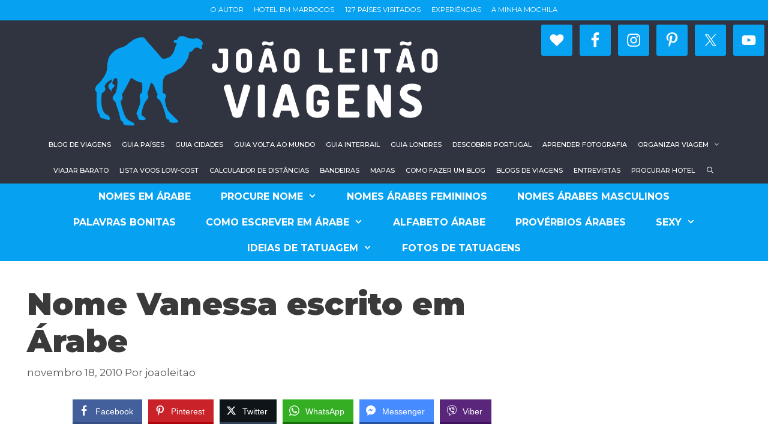

--- FILE ---
content_type: text/html; charset=UTF-8
request_url: https://www.joaoleitao.com/nomes-arabe/vanessa/
body_size: 18263
content:
<!DOCTYPE html>
<html lang="pt-BR" prefix="og: https://ogp.me/ns#">
<head>
	<meta charset="UTF-8">
		<style>img:is([sizes="auto" i], [sizes^="auto," i]) { contain-intrinsic-size: 3000px 1500px }</style>
	<meta name="viewport" content="width=device-width, initial-scale=1">
<!-- Otimização para mecanismos de pesquisa pelo Rank Math - https://rankmath.com/ -->
<title>Nome Vanessa escrito em Árabe</title><link rel="preload" as="style" href="https://fonts.googleapis.com/css?family=Montserrat%3A100%2C100italic%2C200%2C200italic%2C300%2C300italic%2Cregular%2Citalic%2C500%2C500italic%2C600%2C600italic%2C700%2C700italic%2C800%2C800italic%2C900%2C900italic&#038;display=swap" /><link rel="stylesheet" href="https://fonts.googleapis.com/css?family=Montserrat%3A100%2C100italic%2C200%2C200italic%2C300%2C300italic%2Cregular%2Citalic%2C500%2C500italic%2C600%2C600italic%2C700%2C700italic%2C800%2C800italic%2C900%2C900italic&#038;display=swap" media="print" onload="this.media='all'" /><noscript><link rel="stylesheet" href="https://fonts.googleapis.com/css?family=Montserrat%3A100%2C100italic%2C200%2C200italic%2C300%2C300italic%2Cregular%2Citalic%2C500%2C500italic%2C600%2C600italic%2C700%2C700italic%2C800%2C800italic%2C900%2C900italic&#038;display=swap" /></noscript>
<meta name="description" content="Descubra o nome Vanessa escrito em bonita caligrafia oriental. Nome Vanessa em árabe."/>
<meta name="robots" content="follow, index, max-snippet:-1, max-video-preview:-1, max-image-preview:large"/>
<link rel="canonical" href="https://www.joaoleitao.com/nomes-arabe/vanessa/" />
<meta property="og:locale" content="pt_BR" />
<meta property="og:type" content="article" />
<meta property="og:title" content="Nome Vanessa escrito em Árabe" />
<meta property="og:description" content="Descubra o nome Vanessa escrito em bonita caligrafia oriental. Nome Vanessa em árabe." />
<meta property="og:url" content="https://www.joaoleitao.com/nomes-arabe/vanessa/" />
<meta property="og:site_name" content="Nomes em Árabe" />
<meta property="article:tag" content="Vanessa" />
<meta property="article:section" content="Nomes" />
<meta property="og:updated_time" content="2017-07-28T22:08:51+00:00" />
<meta property="og:image" content="https://www.joaoleitao.com/nomes-arabe/wp-content/uploads/2010/11/vanessa-nome-arabe.png" />
<meta property="og:image:secure_url" content="https://www.joaoleitao.com/nomes-arabe/wp-content/uploads/2010/11/vanessa-nome-arabe.png" />
<meta property="og:image:width" content="465" />
<meta property="og:image:height" content="296" />
<meta property="og:image:alt" content="Nome Vanessa escrito em Árabe" />
<meta property="og:image:type" content="image/png" />
<meta property="article:published_time" content="2010-11-18T16:37:28+00:00" />
<meta property="article:modified_time" content="2017-07-28T22:08:51+00:00" />
<meta name="twitter:card" content="summary_large_image" />
<meta name="twitter:title" content="Nome Vanessa escrito em Árabe" />
<meta name="twitter:description" content="Descubra o nome Vanessa escrito em bonita caligrafia oriental. Nome Vanessa em árabe." />
<meta name="twitter:image" content="https://www.joaoleitao.com/nomes-arabe/wp-content/uploads/2010/11/vanessa-nome-arabe.png" />
<meta name="twitter:label1" content="Escrito por" />
<meta name="twitter:data1" content="joaoleitao" />
<meta name="twitter:label2" content="Tempo para leitura" />
<meta name="twitter:data2" content="Menos de um minuto" />
<script type="application/ld+json" class="rank-math-schema">{"@context":"https://schema.org","@graph":[{"@type":["Person","Organization"],"@id":"https://www.joaoleitao.com/nomes-arabe/#person","name":"joaoleitao","logo":{"@type":"ImageObject","@id":"https://www.joaoleitao.com/nomes-arabe/#logo","url":"https://www.joaoleitao.com/nomes-arabe/wp-content/uploads/2019/09/JOAOLEITAOVIAGENS.png","contentUrl":"https://www.joaoleitao.com/nomes-arabe/wp-content/uploads/2019/09/JOAOLEITAOVIAGENS.png","caption":"joaoleitao","inLanguage":"pt-BR","width":"945","height":"945"},"image":{"@type":"ImageObject","@id":"https://www.joaoleitao.com/nomes-arabe/#logo","url":"https://www.joaoleitao.com/nomes-arabe/wp-content/uploads/2019/09/JOAOLEITAOVIAGENS.png","contentUrl":"https://www.joaoleitao.com/nomes-arabe/wp-content/uploads/2019/09/JOAOLEITAOVIAGENS.png","caption":"joaoleitao","inLanguage":"pt-BR","width":"945","height":"945"}},{"@type":"WebSite","@id":"https://www.joaoleitao.com/nomes-arabe/#website","url":"https://www.joaoleitao.com/nomes-arabe","name":"joaoleitao","publisher":{"@id":"https://www.joaoleitao.com/nomes-arabe/#person"},"inLanguage":"pt-BR"},{"@type":"ImageObject","@id":"https://www.joaoleitao.com/nomes-arabe/wp-content/uploads/2010/11/vanessa-nome-arabe.png","url":"https://www.joaoleitao.com/nomes-arabe/wp-content/uploads/2010/11/vanessa-nome-arabe.png","width":"465","height":"296","inLanguage":"pt-BR"},{"@type":"WebPage","@id":"https://www.joaoleitao.com/nomes-arabe/vanessa/#webpage","url":"https://www.joaoleitao.com/nomes-arabe/vanessa/","name":"Nome Vanessa escrito em \u00c1rabe","datePublished":"2010-11-18T16:37:28+00:00","dateModified":"2017-07-28T22:08:51+00:00","isPartOf":{"@id":"https://www.joaoleitao.com/nomes-arabe/#website"},"primaryImageOfPage":{"@id":"https://www.joaoleitao.com/nomes-arabe/wp-content/uploads/2010/11/vanessa-nome-arabe.png"},"inLanguage":"pt-BR"},{"@type":"Person","@id":"https://www.joaoleitao.com/nomes-arabe/vanessa/#author","name":"joaoleitao","image":{"@type":"ImageObject","@id":"https://secure.gravatar.com/avatar/be49e140278af13b8fa0c02100fe7b0c?s=96&amp;d=mm&amp;r=g","url":"https://secure.gravatar.com/avatar/be49e140278af13b8fa0c02100fe7b0c?s=96&amp;d=mm&amp;r=g","caption":"joaoleitao","inLanguage":"pt-BR"},"sameAs":["http://www.joaoleitao.com/"]},{"@type":"BlogPosting","headline":"Nome Vanessa escrito em \u00c1rabe","datePublished":"2010-11-18T16:37:28+00:00","dateModified":"2017-07-28T22:08:51+00:00","author":{"@id":"https://www.joaoleitao.com/nomes-arabe/vanessa/#author","name":"joaoleitao"},"publisher":{"@id":"https://www.joaoleitao.com/nomes-arabe/#person"},"description":"Descubra o nome Vanessa escrito em bonita caligrafia oriental. Nome Vanessa em \u00e1rabe.","name":"Nome Vanessa escrito em \u00c1rabe","@id":"https://www.joaoleitao.com/nomes-arabe/vanessa/#richSnippet","isPartOf":{"@id":"https://www.joaoleitao.com/nomes-arabe/vanessa/#webpage"},"image":{"@id":"https://www.joaoleitao.com/nomes-arabe/wp-content/uploads/2010/11/vanessa-nome-arabe.png"},"inLanguage":"pt-BR","mainEntityOfPage":{"@id":"https://www.joaoleitao.com/nomes-arabe/vanessa/#webpage"}}]}</script>
<!-- /Plugin de SEO Rank Math para WordPress -->

<link rel='dns-prefetch' href='//www.joaoleitao.com' />
<link href='https://fonts.gstatic.com' crossorigin rel='preconnect' />
<link href='https://fonts.googleapis.com' crossorigin rel='preconnect' />
<link rel="alternate" type="application/rss+xml" title="Feed para Nomes em Árabe &raquo;" href="https://www.joaoleitao.com/nomes-arabe/feed/" />

<link rel='stylesheet' id='sbi_styles-css' href='https://www.joaoleitao.com/nomes-arabe/wp-content/plugins/instagram-feed/css/sbi-styles.min.css?ver=6.7.0' media='all' />
<style id='wp-emoji-styles-inline-css'>

	img.wp-smiley, img.emoji {
		display: inline !important;
		border: none !important;
		box-shadow: none !important;
		height: 1em !important;
		width: 1em !important;
		margin: 0 0.07em !important;
		vertical-align: -0.1em !important;
		background: none !important;
		padding: 0 !important;
	}
</style>
<link rel='stylesheet' id='wp-block-library-css' href='https://www.joaoleitao.com/nomes-arabe/wp-includes/css/dist/block-library/style.min.css?ver=6.7.4' media='all' />
<style id='classic-theme-styles-inline-css'>
/*! This file is auto-generated */
.wp-block-button__link{color:#fff;background-color:#32373c;border-radius:9999px;box-shadow:none;text-decoration:none;padding:calc(.667em + 2px) calc(1.333em + 2px);font-size:1.125em}.wp-block-file__button{background:#32373c;color:#fff;text-decoration:none}
</style>
<style id='global-styles-inline-css'>
:root{--wp--preset--aspect-ratio--square: 1;--wp--preset--aspect-ratio--4-3: 4/3;--wp--preset--aspect-ratio--3-4: 3/4;--wp--preset--aspect-ratio--3-2: 3/2;--wp--preset--aspect-ratio--2-3: 2/3;--wp--preset--aspect-ratio--16-9: 16/9;--wp--preset--aspect-ratio--9-16: 9/16;--wp--preset--color--black: #000000;--wp--preset--color--cyan-bluish-gray: #abb8c3;--wp--preset--color--white: #ffffff;--wp--preset--color--pale-pink: #f78da7;--wp--preset--color--vivid-red: #cf2e2e;--wp--preset--color--luminous-vivid-orange: #ff6900;--wp--preset--color--luminous-vivid-amber: #fcb900;--wp--preset--color--light-green-cyan: #7bdcb5;--wp--preset--color--vivid-green-cyan: #00d084;--wp--preset--color--pale-cyan-blue: #8ed1fc;--wp--preset--color--vivid-cyan-blue: #0693e3;--wp--preset--color--vivid-purple: #9b51e0;--wp--preset--color--contrast: var(--contrast);--wp--preset--color--contrast-2: var(--contrast-2);--wp--preset--color--contrast-3: var(--contrast-3);--wp--preset--color--base: var(--base);--wp--preset--color--base-2: var(--base-2);--wp--preset--color--base-3: var(--base-3);--wp--preset--color--accent: var(--accent);--wp--preset--gradient--vivid-cyan-blue-to-vivid-purple: linear-gradient(135deg,rgba(6,147,227,1) 0%,rgb(155,81,224) 100%);--wp--preset--gradient--light-green-cyan-to-vivid-green-cyan: linear-gradient(135deg,rgb(122,220,180) 0%,rgb(0,208,130) 100%);--wp--preset--gradient--luminous-vivid-amber-to-luminous-vivid-orange: linear-gradient(135deg,rgba(252,185,0,1) 0%,rgba(255,105,0,1) 100%);--wp--preset--gradient--luminous-vivid-orange-to-vivid-red: linear-gradient(135deg,rgba(255,105,0,1) 0%,rgb(207,46,46) 100%);--wp--preset--gradient--very-light-gray-to-cyan-bluish-gray: linear-gradient(135deg,rgb(238,238,238) 0%,rgb(169,184,195) 100%);--wp--preset--gradient--cool-to-warm-spectrum: linear-gradient(135deg,rgb(74,234,220) 0%,rgb(151,120,209) 20%,rgb(207,42,186) 40%,rgb(238,44,130) 60%,rgb(251,105,98) 80%,rgb(254,248,76) 100%);--wp--preset--gradient--blush-light-purple: linear-gradient(135deg,rgb(255,206,236) 0%,rgb(152,150,240) 100%);--wp--preset--gradient--blush-bordeaux: linear-gradient(135deg,rgb(254,205,165) 0%,rgb(254,45,45) 50%,rgb(107,0,62) 100%);--wp--preset--gradient--luminous-dusk: linear-gradient(135deg,rgb(255,203,112) 0%,rgb(199,81,192) 50%,rgb(65,88,208) 100%);--wp--preset--gradient--pale-ocean: linear-gradient(135deg,rgb(255,245,203) 0%,rgb(182,227,212) 50%,rgb(51,167,181) 100%);--wp--preset--gradient--electric-grass: linear-gradient(135deg,rgb(202,248,128) 0%,rgb(113,206,126) 100%);--wp--preset--gradient--midnight: linear-gradient(135deg,rgb(2,3,129) 0%,rgb(40,116,252) 100%);--wp--preset--font-size--small: 13px;--wp--preset--font-size--medium: 20px;--wp--preset--font-size--large: 36px;--wp--preset--font-size--x-large: 42px;--wp--preset--spacing--20: 0.44rem;--wp--preset--spacing--30: 0.67rem;--wp--preset--spacing--40: 1rem;--wp--preset--spacing--50: 1.5rem;--wp--preset--spacing--60: 2.25rem;--wp--preset--spacing--70: 3.38rem;--wp--preset--spacing--80: 5.06rem;--wp--preset--shadow--natural: 6px 6px 9px rgba(0, 0, 0, 0.2);--wp--preset--shadow--deep: 12px 12px 50px rgba(0, 0, 0, 0.4);--wp--preset--shadow--sharp: 6px 6px 0px rgba(0, 0, 0, 0.2);--wp--preset--shadow--outlined: 6px 6px 0px -3px rgba(255, 255, 255, 1), 6px 6px rgba(0, 0, 0, 1);--wp--preset--shadow--crisp: 6px 6px 0px rgba(0, 0, 0, 1);}:where(.is-layout-flex){gap: 0.5em;}:where(.is-layout-grid){gap: 0.5em;}body .is-layout-flex{display: flex;}.is-layout-flex{flex-wrap: wrap;align-items: center;}.is-layout-flex > :is(*, div){margin: 0;}body .is-layout-grid{display: grid;}.is-layout-grid > :is(*, div){margin: 0;}:where(.wp-block-columns.is-layout-flex){gap: 2em;}:where(.wp-block-columns.is-layout-grid){gap: 2em;}:where(.wp-block-post-template.is-layout-flex){gap: 1.25em;}:where(.wp-block-post-template.is-layout-grid){gap: 1.25em;}.has-black-color{color: var(--wp--preset--color--black) !important;}.has-cyan-bluish-gray-color{color: var(--wp--preset--color--cyan-bluish-gray) !important;}.has-white-color{color: var(--wp--preset--color--white) !important;}.has-pale-pink-color{color: var(--wp--preset--color--pale-pink) !important;}.has-vivid-red-color{color: var(--wp--preset--color--vivid-red) !important;}.has-luminous-vivid-orange-color{color: var(--wp--preset--color--luminous-vivid-orange) !important;}.has-luminous-vivid-amber-color{color: var(--wp--preset--color--luminous-vivid-amber) !important;}.has-light-green-cyan-color{color: var(--wp--preset--color--light-green-cyan) !important;}.has-vivid-green-cyan-color{color: var(--wp--preset--color--vivid-green-cyan) !important;}.has-pale-cyan-blue-color{color: var(--wp--preset--color--pale-cyan-blue) !important;}.has-vivid-cyan-blue-color{color: var(--wp--preset--color--vivid-cyan-blue) !important;}.has-vivid-purple-color{color: var(--wp--preset--color--vivid-purple) !important;}.has-black-background-color{background-color: var(--wp--preset--color--black) !important;}.has-cyan-bluish-gray-background-color{background-color: var(--wp--preset--color--cyan-bluish-gray) !important;}.has-white-background-color{background-color: var(--wp--preset--color--white) !important;}.has-pale-pink-background-color{background-color: var(--wp--preset--color--pale-pink) !important;}.has-vivid-red-background-color{background-color: var(--wp--preset--color--vivid-red) !important;}.has-luminous-vivid-orange-background-color{background-color: var(--wp--preset--color--luminous-vivid-orange) !important;}.has-luminous-vivid-amber-background-color{background-color: var(--wp--preset--color--luminous-vivid-amber) !important;}.has-light-green-cyan-background-color{background-color: var(--wp--preset--color--light-green-cyan) !important;}.has-vivid-green-cyan-background-color{background-color: var(--wp--preset--color--vivid-green-cyan) !important;}.has-pale-cyan-blue-background-color{background-color: var(--wp--preset--color--pale-cyan-blue) !important;}.has-vivid-cyan-blue-background-color{background-color: var(--wp--preset--color--vivid-cyan-blue) !important;}.has-vivid-purple-background-color{background-color: var(--wp--preset--color--vivid-purple) !important;}.has-black-border-color{border-color: var(--wp--preset--color--black) !important;}.has-cyan-bluish-gray-border-color{border-color: var(--wp--preset--color--cyan-bluish-gray) !important;}.has-white-border-color{border-color: var(--wp--preset--color--white) !important;}.has-pale-pink-border-color{border-color: var(--wp--preset--color--pale-pink) !important;}.has-vivid-red-border-color{border-color: var(--wp--preset--color--vivid-red) !important;}.has-luminous-vivid-orange-border-color{border-color: var(--wp--preset--color--luminous-vivid-orange) !important;}.has-luminous-vivid-amber-border-color{border-color: var(--wp--preset--color--luminous-vivid-amber) !important;}.has-light-green-cyan-border-color{border-color: var(--wp--preset--color--light-green-cyan) !important;}.has-vivid-green-cyan-border-color{border-color: var(--wp--preset--color--vivid-green-cyan) !important;}.has-pale-cyan-blue-border-color{border-color: var(--wp--preset--color--pale-cyan-blue) !important;}.has-vivid-cyan-blue-border-color{border-color: var(--wp--preset--color--vivid-cyan-blue) !important;}.has-vivid-purple-border-color{border-color: var(--wp--preset--color--vivid-purple) !important;}.has-vivid-cyan-blue-to-vivid-purple-gradient-background{background: var(--wp--preset--gradient--vivid-cyan-blue-to-vivid-purple) !important;}.has-light-green-cyan-to-vivid-green-cyan-gradient-background{background: var(--wp--preset--gradient--light-green-cyan-to-vivid-green-cyan) !important;}.has-luminous-vivid-amber-to-luminous-vivid-orange-gradient-background{background: var(--wp--preset--gradient--luminous-vivid-amber-to-luminous-vivid-orange) !important;}.has-luminous-vivid-orange-to-vivid-red-gradient-background{background: var(--wp--preset--gradient--luminous-vivid-orange-to-vivid-red) !important;}.has-very-light-gray-to-cyan-bluish-gray-gradient-background{background: var(--wp--preset--gradient--very-light-gray-to-cyan-bluish-gray) !important;}.has-cool-to-warm-spectrum-gradient-background{background: var(--wp--preset--gradient--cool-to-warm-spectrum) !important;}.has-blush-light-purple-gradient-background{background: var(--wp--preset--gradient--blush-light-purple) !important;}.has-blush-bordeaux-gradient-background{background: var(--wp--preset--gradient--blush-bordeaux) !important;}.has-luminous-dusk-gradient-background{background: var(--wp--preset--gradient--luminous-dusk) !important;}.has-pale-ocean-gradient-background{background: var(--wp--preset--gradient--pale-ocean) !important;}.has-electric-grass-gradient-background{background: var(--wp--preset--gradient--electric-grass) !important;}.has-midnight-gradient-background{background: var(--wp--preset--gradient--midnight) !important;}.has-small-font-size{font-size: var(--wp--preset--font-size--small) !important;}.has-medium-font-size{font-size: var(--wp--preset--font-size--medium) !important;}.has-large-font-size{font-size: var(--wp--preset--font-size--large) !important;}.has-x-large-font-size{font-size: var(--wp--preset--font-size--x-large) !important;}
:where(.wp-block-post-template.is-layout-flex){gap: 1.25em;}:where(.wp-block-post-template.is-layout-grid){gap: 1.25em;}
:where(.wp-block-columns.is-layout-flex){gap: 2em;}:where(.wp-block-columns.is-layout-grid){gap: 2em;}
:root :where(.wp-block-pullquote){font-size: 1.5em;line-height: 1.6;}
</style>
<link rel='stylesheet' id='jpibfi-style-css' href='https://www.joaoleitao.com/nomes-arabe/wp-content/plugins/jquery-pin-it-button-for-images/css/client.css?ver=3.0.6' media='all' />
<link rel='stylesheet' id='ssb-front-css-css' href='https://www.joaoleitao.com/nomes-arabe/wp-content/plugins/simple-social-buttons/assets/css/front.css?ver=5.4.0' media='all' />
<link rel='stylesheet' id='generate-style-grid-css' href='https://www.joaoleitao.com/nomes-arabe/wp-content/themes/generatepress/assets/css/unsemantic-grid.min.css?ver=3.5.1' media='all' />
<link rel='stylesheet' id='generate-style-css' href='https://www.joaoleitao.com/nomes-arabe/wp-content/themes/generatepress/assets/css/style.min.css?ver=3.5.1' media='all' />
<style id='generate-style-inline-css'>
.no-featured-image-padding .featured-image {margin-left:-7px;margin-right:-7px;}.post-image-above-header .no-featured-image-padding .inside-article .featured-image {margin-top:-7px;}@media (max-width:768px){.no-featured-image-padding .featured-image {margin-left:-30px;margin-right:-30px;}.post-image-above-header .no-featured-image-padding .inside-article .featured-image {margin-top:-30px;}}
body{background-color:#ffffff;color:#3a3a3a;}a{color:#1e73be;}a:hover, a:focus, a:active{color:#000000;}body .grid-container{max-width:1204px;}.wp-block-group__inner-container{max-width:1204px;margin-left:auto;margin-right:auto;}.site-header .header-image{width:610px;}.navigation-search{position:absolute;left:-99999px;pointer-events:none;visibility:hidden;z-index:20;width:100%;top:0;transition:opacity 100ms ease-in-out;opacity:0;}.navigation-search.nav-search-active{left:0;right:0;pointer-events:auto;visibility:visible;opacity:1;}.navigation-search input[type="search"]{outline:0;border:0;vertical-align:bottom;line-height:1;opacity:0.9;width:100%;z-index:20;border-radius:0;-webkit-appearance:none;height:60px;}.navigation-search input::-ms-clear{display:none;width:0;height:0;}.navigation-search input::-ms-reveal{display:none;width:0;height:0;}.navigation-search input::-webkit-search-decoration, .navigation-search input::-webkit-search-cancel-button, .navigation-search input::-webkit-search-results-button, .navigation-search input::-webkit-search-results-decoration{display:none;}.main-navigation li.search-item{z-index:21;}li.search-item.active{transition:opacity 100ms ease-in-out;}.nav-left-sidebar .main-navigation li.search-item.active,.nav-right-sidebar .main-navigation li.search-item.active{width:auto;display:inline-block;float:right;}.gen-sidebar-nav .navigation-search{top:auto;bottom:0;}:root{--contrast:#222222;--contrast-2:#575760;--contrast-3:#b2b2be;--base:#f0f0f0;--base-2:#f7f8f9;--base-3:#ffffff;--accent:#1e73be;}:root .has-contrast-color{color:var(--contrast);}:root .has-contrast-background-color{background-color:var(--contrast);}:root .has-contrast-2-color{color:var(--contrast-2);}:root .has-contrast-2-background-color{background-color:var(--contrast-2);}:root .has-contrast-3-color{color:var(--contrast-3);}:root .has-contrast-3-background-color{background-color:var(--contrast-3);}:root .has-base-color{color:var(--base);}:root .has-base-background-color{background-color:var(--base);}:root .has-base-2-color{color:var(--base-2);}:root .has-base-2-background-color{background-color:var(--base-2);}:root .has-base-3-color{color:var(--base-3);}:root .has-base-3-background-color{background-color:var(--base-3);}:root .has-accent-color{color:var(--accent);}:root .has-accent-background-color{background-color:var(--accent);}body, button, input, select, textarea{font-family:"Montserrat", sans-serif;font-size:20px;}body{line-height:1.6;}p{margin-bottom:1.6em;}.entry-content > [class*="wp-block-"]:not(:last-child):not(.wp-block-heading){margin-bottom:1.6em;}.top-bar{text-transform:uppercase;}.main-title{font-size:45px;}.main-navigation a, .menu-toggle{font-weight:500;text-transform:uppercase;font-size:11px;}.main-navigation .main-nav ul ul li a{font-size:10px;}.widget-title{font-weight:800;}.sidebar .widget, .footer-widgets .widget{font-size:17px;}h1{font-family:"Montserrat", sans-serif;font-weight:900;font-size:52px;margin-bottom:25px;}h2{font-weight:700;font-size:34px;margin-bottom:25px;}h3{font-weight:800;font-size:25px;line-height:1.6em;margin-bottom:25px;}h4{font-weight:800;font-size:20px;line-height:1.6em;}h5{font-size:inherit;}.site-info{font-size:12px;}@media (max-width:768px){.main-title{font-size:30px;}h1{font-size:30px;}h2{font-size:25px;}}.top-bar{background-color:#07a1f2;color:#ffffff;}.top-bar a{color:#ffffff;}.top-bar a:hover{color:#303030;}.site-header{background-color:#303440;color:#3a3a3a;}.site-header a{color:#3a3a3a;}.main-title a,.main-title a:hover{color:#3a3a3a;}.site-description{color:#ffffff;}.mobile-menu-control-wrapper .menu-toggle,.mobile-menu-control-wrapper .menu-toggle:hover,.mobile-menu-control-wrapper .menu-toggle:focus,.has-inline-mobile-toggle #site-navigation.toggled{background-color:rgba(0, 0, 0, 0.02);}.main-navigation,.main-navigation ul ul{background-color:#303440;}.main-navigation .main-nav ul li a, .main-navigation .menu-toggle, .main-navigation .menu-bar-items{color:#ffffff;}.main-navigation .main-nav ul li:not([class*="current-menu-"]):hover > a, .main-navigation .main-nav ul li:not([class*="current-menu-"]):focus > a, .main-navigation .main-nav ul li.sfHover:not([class*="current-menu-"]) > a, .main-navigation .menu-bar-item:hover > a, .main-navigation .menu-bar-item.sfHover > a{color:#ffffff;background-color:#07a1f2;}button.menu-toggle:hover,button.menu-toggle:focus,.main-navigation .mobile-bar-items a,.main-navigation .mobile-bar-items a:hover,.main-navigation .mobile-bar-items a:focus{color:#ffffff;}.main-navigation .main-nav ul li[class*="current-menu-"] > a{color:#ffffff;background-color:#07a1f2;}.navigation-search input[type="search"],.navigation-search input[type="search"]:active, .navigation-search input[type="search"]:focus, .main-navigation .main-nav ul li.search-item.active > a, .main-navigation .menu-bar-items .search-item.active > a{color:#ffffff;background-color:#07a1f2;}.main-navigation ul ul{background-color:#f6f9fc;}.main-navigation .main-nav ul ul li a{color:#000000;}.main-navigation .main-nav ul ul li:not([class*="current-menu-"]):hover > a,.main-navigation .main-nav ul ul li:not([class*="current-menu-"]):focus > a, .main-navigation .main-nav ul ul li.sfHover:not([class*="current-menu-"]) > a{color:#8f919e;background-color:#f6f9fc;}.main-navigation .main-nav ul ul li[class*="current-menu-"] > a{color:#8f919e;background-color:#f6f9fc;}.separate-containers .inside-article, .separate-containers .comments-area, .separate-containers .page-header, .one-container .container, .separate-containers .paging-navigation, .inside-page-header{background-color:#ffffff;}.entry-title a{color:#222222;}.entry-title a:hover{color:#848484;}.entry-meta{color:#595959;}.entry-meta a{color:#595959;}.entry-meta a:hover{color:#0a0000;}.sidebar .widget{background-color:#ffffff;}.sidebar .widget .widget-title{color:#222222;}.footer-widgets{color:#ffffff;background-color:#303440;}.footer-widgets a{color:#07a1f2;}.footer-widgets a:hover{color:#1e73be;}.footer-widgets .widget-title{color:#ffffff;}.site-info{color:#0a0a0a;background-color:#ffffff;}.site-info a{color:#07a1f2;}.site-info a:hover{color:#606060;}.footer-bar .widget_nav_menu .current-menu-item a{color:#606060;}input[type="text"],input[type="email"],input[type="url"],input[type="password"],input[type="search"],input[type="tel"],input[type="number"],textarea,select{color:#666666;background-color:#fafafa;border-color:#cccccc;}input[type="text"]:focus,input[type="email"]:focus,input[type="url"]:focus,input[type="password"]:focus,input[type="search"]:focus,input[type="tel"]:focus,input[type="number"]:focus,textarea:focus,select:focus{color:#666666;background-color:#ffffff;border-color:#bfbfbf;}button,html input[type="button"],input[type="reset"],input[type="submit"],a.button,a.wp-block-button__link:not(.has-background){color:#ffffff;background-color:#0a0a0a;}button:hover,html input[type="button"]:hover,input[type="reset"]:hover,input[type="submit"]:hover,a.button:hover,button:focus,html input[type="button"]:focus,input[type="reset"]:focus,input[type="submit"]:focus,a.button:focus,a.wp-block-button__link:not(.has-background):active,a.wp-block-button__link:not(.has-background):focus,a.wp-block-button__link:not(.has-background):hover{color:#ffffff;background-color:#444444;}a.generate-back-to-top{background-color:#07a1f2;color:#ffffff;}a.generate-back-to-top:hover,a.generate-back-to-top:focus{background-color:rgba( 0,0,0,0.6 );color:#ffffff;}:root{--gp-search-modal-bg-color:var(--base-3);--gp-search-modal-text-color:var(--contrast);--gp-search-modal-overlay-bg-color:rgba(0,0,0,0.2);}@media (max-width: 768px){.main-navigation .menu-bar-item:hover > a, .main-navigation .menu-bar-item.sfHover > a{background:none;color:#ffffff;}}.inside-top-bar{padding:7px;}.inside-header{padding:7px 0px 0px 0px;}.separate-containers .inside-article, .separate-containers .comments-area, .separate-containers .page-header, .separate-containers .paging-navigation, .one-container .site-content, .inside-page-header{padding:7px;}.site-main .wp-block-group__inner-container{padding:7px;}.entry-content .alignwide, body:not(.no-sidebar) .entry-content .alignfull{margin-left:-7px;width:calc(100% + 14px);max-width:calc(100% + 14px);}.one-container.right-sidebar .site-main,.one-container.both-right .site-main{margin-right:7px;}.one-container.left-sidebar .site-main,.one-container.both-left .site-main{margin-left:7px;}.one-container.both-sidebars .site-main{margin:0px 7px 0px 7px;}.separate-containers .widget, .separate-containers .site-main > *, .separate-containers .page-header, .widget-area .main-navigation{margin-bottom:34px;}.separate-containers .site-main{margin:34px;}.both-right.separate-containers .inside-left-sidebar{margin-right:17px;}.both-right.separate-containers .inside-right-sidebar{margin-left:17px;}.both-left.separate-containers .inside-left-sidebar{margin-right:17px;}.both-left.separate-containers .inside-right-sidebar{margin-left:17px;}.separate-containers .page-header-image, .separate-containers .page-header-contained, .separate-containers .page-header-image-single, .separate-containers .page-header-content-single{margin-top:34px;}.separate-containers .inside-right-sidebar, .separate-containers .inside-left-sidebar{margin-top:34px;margin-bottom:34px;}.main-navigation .main-nav ul li a,.menu-toggle,.main-navigation .mobile-bar-items a{padding-left:9px;padding-right:9px;line-height:43px;}.main-navigation .main-nav ul ul li a{padding:11px 9px 11px 9px;}.main-navigation ul ul{width:295px;}.navigation-search input[type="search"]{height:43px;}.rtl .menu-item-has-children .dropdown-menu-toggle{padding-left:9px;}.menu-item-has-children .dropdown-menu-toggle{padding-right:9px;}.menu-item-has-children ul .dropdown-menu-toggle{padding-top:11px;padding-bottom:11px;margin-top:-11px;}.rtl .main-navigation .main-nav ul li.menu-item-has-children > a{padding-right:9px;}.widget-area .widget{padding:7px;}.site-info{padding:20px;}@media (max-width:768px){.separate-containers .inside-article, .separate-containers .comments-area, .separate-containers .page-header, .separate-containers .paging-navigation, .one-container .site-content, .inside-page-header{padding:30px;}.site-main .wp-block-group__inner-container{padding:30px;}.site-info{padding-right:10px;padding-left:10px;}.entry-content .alignwide, body:not(.no-sidebar) .entry-content .alignfull{margin-left:-30px;width:calc(100% + 60px);max-width:calc(100% + 60px);}}/* End cached CSS */@media (max-width: 768px){.main-navigation .menu-toggle,.main-navigation .mobile-bar-items,.sidebar-nav-mobile:not(#sticky-placeholder){display:block;}.main-navigation ul,.gen-sidebar-nav{display:none;}[class*="nav-float-"] .site-header .inside-header > *{float:none;clear:both;}}
.dynamic-author-image-rounded{border-radius:100%;}.dynamic-featured-image, .dynamic-author-image{vertical-align:middle;}.one-container.blog .dynamic-content-template:not(:last-child), .one-container.archive .dynamic-content-template:not(:last-child){padding-bottom:0px;}.dynamic-entry-excerpt > p:last-child{margin-bottom:0px;}
.main-navigation .main-nav ul li a,.menu-toggle,.main-navigation .mobile-bar-items a{transition: line-height 300ms ease}.main-navigation.toggled .main-nav > ul{background-color: #303440}
.navigation-branding .main-title{font-weight:bold;text-transform:none;font-size:45px;}@media (max-width: 768px){.navigation-branding .main-title{font-size:30px;}}
.post-image:not(:first-child), .page-content:not(:first-child), .entry-content:not(:first-child), .entry-summary:not(:first-child), footer.entry-meta{margin-top:1.6em;}.post-image-above-header .inside-article div.featured-image, .post-image-above-header .inside-article div.post-image{margin-bottom:1.6em;}@media (max-width: 1024px),(min-width:1025px){.main-navigation.sticky-navigation-transition .main-nav > ul > li > a,.sticky-navigation-transition .menu-toggle,.main-navigation.sticky-navigation-transition .mobile-bar-items a, .sticky-navigation-transition .navigation-branding .main-title{line-height:70px;}.main-navigation.sticky-navigation-transition .site-logo img, .main-navigation.sticky-navigation-transition .navigation-search input[type="search"], .main-navigation.sticky-navigation-transition .navigation-branding img{height:70px;}}
</style>
<link rel='stylesheet' id='generate-mobile-style-css' href='https://www.joaoleitao.com/nomes-arabe/wp-content/themes/generatepress/assets/css/mobile.min.css?ver=3.5.1' media='all' />
<link rel='stylesheet' id='generate-font-icons-css' href='https://www.joaoleitao.com/nomes-arabe/wp-content/themes/generatepress/assets/css/components/font-icons.min.css?ver=3.5.1' media='all' />
<link rel='stylesheet' id='simple-social-icons-font-css' href='https://www.joaoleitao.com/nomes-arabe/wp-content/plugins/simple-social-icons/css/style.css?ver=3.0.2' media='all' />
<link rel='stylesheet' id='jquery-lazyloadxt-spinner-css-css' href='//www.joaoleitao.com/nomes-arabe/wp-content/plugins/a3-lazy-load/assets/css/jquery.lazyloadxt.spinner.css?ver=6.7.4' media='all' />
<link rel='stylesheet' id='generate-secondary-nav-css' href='https://www.joaoleitao.com/nomes-arabe/wp-content/plugins/gp-premium/secondary-nav/functions/css/style.min.css?ver=2.5.0' media='all' />
<style id='generate-secondary-nav-inline-css'>
.secondary-navigation{background-color:#07a1f2;}.secondary-navigation .main-nav ul li a,.secondary-navigation .menu-toggle,.secondary-menu-bar-items .menu-bar-item > a{color:#ffffff;font-weight:700;text-transform:uppercase;font-size:16px;padding-left:25px;padding-right:25px;line-height:43px;}.secondary-navigation .secondary-menu-bar-items{color:#ffffff;font-size:16px;}button.secondary-menu-toggle:hover,button.secondary-menu-toggle:focus{color:#ffffff;}.widget-area .secondary-navigation{margin-bottom:34px;}.secondary-navigation ul ul{background-color:#303030;top:auto;}.secondary-navigation .main-nav ul ul li a{color:#ffffff;font-size:15px;padding-left:25px;padding-right:25px;padding-top:7px;padding-bottom:7px;}.secondary-navigation .menu-item-has-children ul .dropdown-menu-toggle{padding-top:7px;padding-bottom:7px;margin-top:-7px;}.secondary-navigation .menu-item-has-children .dropdown-menu-toggle{padding-right:25px;}.secondary-navigation .menu-item-has-children ul .dropdown-menu-toggle{padding-top:7px;padding-bottom:7px;margin-top:-7px;}.secondary-navigation .main-nav ul li:not([class*="current-menu-"]):hover > a, .secondary-navigation .main-nav ul li:not([class*="current-menu-"]):focus > a, .secondary-navigation .main-nav ul li.sfHover:not([class*="current-menu-"]) > a, .secondary-menu-bar-items .menu-bar-item:hover > a{color:#ffffff;background-color:#303030;}.secondary-navigation .main-nav ul ul li:not([class*="current-menu-"]):hover > a,.secondary-navigation .main-nav ul ul li:not([class*="current-menu-"]):focus > a,.secondary-navigation .main-nav ul ul li.sfHover:not([class*="current-menu-"]) > a{color:#ffffff;background-color:#474747;}.secondary-navigation .main-nav ul li[class*="current-menu-"] > a{color:#222222;background-color:#ffffff;}.secondary-navigation .main-nav ul ul li[class*="current-menu-"] > a{color:#ffffff;background-color:#474747;}@media (max-width: 768px) {.secondary-menu-bar-items .menu-bar-item:hover > a{background: none;color: #ffffff;}}
</style>
<link rel='stylesheet' id='generate-secondary-nav-mobile-css' href='https://www.joaoleitao.com/nomes-arabe/wp-content/plugins/gp-premium/secondary-nav/functions/css/style-mobile.min.css?ver=2.5.0' media='all' />
<link rel='stylesheet' id='generate-sticky-css' href='https://www.joaoleitao.com/nomes-arabe/wp-content/plugins/gp-premium/menu-plus/functions/css/sticky.min.css?ver=2.5.0' media='all' />
<link rel='stylesheet' id='generate-navigation-branding-css' href='https://www.joaoleitao.com/nomes-arabe/wp-content/plugins/gp-premium/menu-plus/functions/css/navigation-branding.min.css?ver=2.5.0' media='all' />
<style id='generate-navigation-branding-inline-css'>
.main-navigation .sticky-navigation-logo, .main-navigation.navigation-stick .site-logo:not(.mobile-header-logo){display:none;}.main-navigation.navigation-stick .sticky-navigation-logo{display:block;}.navigation-branding img, .site-logo.mobile-header-logo img{height:43px;width:auto;}.navigation-branding .main-title{line-height:43px;}@media (max-width: 1214px){#site-navigation .navigation-branding, #sticky-navigation .navigation-branding{margin-left:10px;}}@media (max-width: 768px){.main-navigation:not(.slideout-navigation) .main-nav{-ms-flex:0 0 100%;flex:0 0 100%;}.main-navigation:not(.slideout-navigation) .inside-navigation{-ms-flex-wrap:wrap;flex-wrap:wrap;display:-webkit-box;display:-ms-flexbox;display:flex;}.nav-aligned-center .navigation-branding, .nav-aligned-left .navigation-branding{margin-right:auto;}.nav-aligned-center  .main-navigation.has-branding:not(.slideout-navigation) .inside-navigation .main-nav,.nav-aligned-center  .main-navigation.has-sticky-branding.navigation-stick .inside-navigation .main-nav,.nav-aligned-left  .main-navigation.has-branding:not(.slideout-navigation) .inside-navigation .main-nav,.nav-aligned-left  .main-navigation.has-sticky-branding.navigation-stick .inside-navigation .main-nav{margin-right:0px;}}
</style>
<script src="https://www.joaoleitao.com/nomes-arabe/wp-includes/js/jquery/jquery.min.js?ver=3.7.1" id="jquery-core-js"></script>
<script src="https://www.joaoleitao.com/nomes-arabe/wp-content/plugins/simple-social-buttons/assets/js/frontend-blocks.js?ver=5.4.0" id="ssb-blocks-front-js-js"></script>
<script src="https://www.joaoleitao.com/nomes-arabe/wp-includes/js/jquery/jquery-migrate.min.js?ver=3.4.1" id="jquery-migrate-js"></script>
<script id="ssb-front-js-js-extra">
var SSB = {"ajax_url":"https:\/\/www.joaoleitao.com\/nomes-arabe\/wp-admin\/admin-ajax.php","fb_share_nonce":"a3e1d4eed4"};
</script>
<script src="https://www.joaoleitao.com/nomes-arabe/wp-content/plugins/simple-social-buttons/assets/js/front.js?ver=5.4.0" id="ssb-front-js-js"></script>
<link rel="https://api.w.org/" href="https://www.joaoleitao.com/nomes-arabe/wp-json/" /><link rel="alternate" title="JSON" type="application/json" href="https://www.joaoleitao.com/nomes-arabe/wp-json/wp/v2/posts/460" /><link rel="EditURI" type="application/rsd+xml" title="RSD" href="https://www.joaoleitao.com/nomes-arabe/xmlrpc.php?rsd" />
<meta name="generator" content="WordPress 6.7.4" />
<link rel='shortlink' href='https://www.joaoleitao.com/nomes-arabe/?p=460' />
<link rel="alternate" title="oEmbed (JSON)" type="application/json+oembed" href="https://www.joaoleitao.com/nomes-arabe/wp-json/oembed/1.0/embed?url=https%3A%2F%2Fwww.joaoleitao.com%2Fnomes-arabe%2Fvanessa%2F" />
<link rel="alternate" title="oEmbed (XML)" type="text/xml+oembed" href="https://www.joaoleitao.com/nomes-arabe/wp-json/oembed/1.0/embed?url=https%3A%2F%2Fwww.joaoleitao.com%2Fnomes-arabe%2Fvanessa%2F&#038;format=xml" />
<style type="text/css">
	a.pinit-button.custom span {
		}

	.pinit-hover {
		opacity: 1 !important;
		filter: alpha(opacity=100) !important;
	}
	a.pinit-button {
	border-bottom: 0 !important;
	box-shadow: none !important;
	margin-bottom: 0 !important;
}
a.pinit-button::after {
    display: none;
}</style>
		 <style media="screen">

		.simplesocialbuttons.simplesocialbuttons_inline .ssb-fb-like {
	  margin: ;
	}
		 /*inline margin*/
	
	
	
	
		.simplesocialbuttons.simplesocialbuttons_inline.simplesocial-flat-button-border button{
	  margin: ;
	}
	
	
			 /*margin-digbar*/

	
	
	
	
	
	
	
</style>

<!-- Open Graph Meta Tags generated by Simple Social Buttons 5.4.0 -->
<meta property="og:title" content="Nome Vanessa escrito em Árabe - Nomes em Árabe" />
<meta property="og:description" content="[caption id="attachment_74" width="610" caption="Nome em &Aacute;rabe: Nome Vanessa escrito em caligrafia &Aacute;rabe"][/caption]" />
<meta property="og:url" content="https://www.joaoleitao.com/nomes-arabe/vanessa/" />
<meta property="og:site_name" content="Nomes em Árabe" />
<meta property="og:image" content="https://www.joaoleitao.com/nomes-arabe/wp-content/uploads/2010/11/vanessa-nome-arabe.png" />
<meta name="twitter:card" content="summary_large_image" />
<meta name="twitter:description" content="[caption id="attachment_74" width="610" caption="Nome em &Aacute;rabe: Nome Vanessa escrito em caligrafia &Aacute;rabe"][/caption]" />
<meta name="twitter:title" content="Nome Vanessa escrito em Árabe - Nomes em Árabe" />
<meta property="twitter:image" content="https://www.joaoleitao.com/nomes-arabe/wp-content/uploads/2010/11/vanessa-nome-arabe.png" />
<script id="generate-a11y">!function(){"use strict";if("querySelector"in document&&"addEventListener"in window){var e=document.body;e.addEventListener("mousedown",function(){e.classList.add("using-mouse")}),e.addEventListener("keydown",function(){e.classList.remove("using-mouse")})}}();</script><style type="text/css" media="screen"></style><!-- Instagram Feed JS -->
<script type="text/javascript">
var sbiajaxurl = "https://www.joaoleitao.com/nomes-arabe/wp-admin/admin-ajax.php";
</script>
<script src="https://www.joaoleitao.com/nomes-arabe/wp-content/plugins/gp-premium/menu-plus/functions/js/sticky.min.js?ver=2.5.0" id="generate-sticky-js"></script>
<script id="jpibfi-script-js-extra">
var jpibfi_options = {"hover":{"siteTitle":"Nomes em \u00c1rabe","image_selector":".jpibfi_container img","disabled_classes":"nopin;wp-smiley","enabled_classes":"","min_image_height":340,"min_image_height_small":0,"min_image_width":0,"min_image_width_small":0,"show_on":"[front],[single],[page],[category],[archive],[search],[home]","disable_on":"","show_button":"hover","button_margin_bottom":20,"button_margin_top":20,"button_margin_left":20,"button_margin_right":20,"button_position":"middle","description_option":["img_alt","post_title"],"transparency_value":0,"pin_image":"default","pin_image_button":"square","pin_image_icon":"circle","pin_image_size":"normal","custom_image_url":"","scale_pin_image":false,"pin_linked_url":true,"pinImageHeight":54,"pinImageWidth":54,"scroll_selector":"","support_srcset":false}};
</script>
<script src="https://www.joaoleitao.com/nomes-arabe/wp-content/plugins/jquery-pin-it-button-for-images/js/jpibfi.client.js?ver=3.0.6" id="jpibfi-script-js"></script>
<!--[if lte IE 11]>
<script src="https://www.joaoleitao.com/nomes-arabe/wp-content/themes/generatepress/assets/js/classList.min.js?ver=3.5.1" id="generate-classlist-js"></script>
<![endif]-->
<script id="generate-menu-js-extra">
var generatepressMenu = {"toggleOpenedSubMenus":"1","openSubMenuLabel":"Open Sub-Menu","closeSubMenuLabel":"Close Sub-Menu"};
</script>
<script src="https://www.joaoleitao.com/nomes-arabe/wp-content/themes/generatepress/assets/js/menu.min.js?ver=3.5.1" id="generate-menu-js"></script>
<script id="generate-navigation-search-js-extra">
var generatepressNavSearch = {"open":"Abrir barra de pesquisa","close":"Fechar barra de pesquisa"};
</script>
<script src="https://www.joaoleitao.com/nomes-arabe/wp-content/themes/generatepress/assets/js/navigation-search.min.js?ver=3.5.1" id="generate-navigation-search-js"></script>
<script id="q2w3_fixed_widget-js-extra">
var q2w3_sidebar_options = [{"sidebar":"sidebar-1","use_sticky_position":false,"margin_top":16,"margin_bottom":1708,"stop_elements_selectors":"","screen_max_width":0,"screen_max_height":0,"widgets":["#custom_html-2","#custom_html-3"]}];
</script>
<script src="https://www.joaoleitao.com/nomes-arabe/wp-content/plugins/q2w3-fixed-widget/js/frontend.min.js?ver=6.2.3" id="q2w3_fixed_widget-js"></script>
<script id="jquery-lazyloadxt-js-extra">
var a3_lazyload_params = {"apply_images":"1","apply_videos":"1"};
</script>
<script src="//www.joaoleitao.com/nomes-arabe/wp-content/plugins/a3-lazy-load/assets/js/jquery.lazyloadxt.extra.min.js?ver=2.7.3" id="jquery-lazyloadxt-js"></script>
<script src="//www.joaoleitao.com/nomes-arabe/wp-content/plugins/a3-lazy-load/assets/js/jquery.lazyloadxt.srcset.min.js?ver=2.7.3" id="jquery-lazyloadxt-srcset-js"></script>
<script id="jquery-lazyloadxt-extend-js-extra">
var a3_lazyload_extend_params = {"edgeY":"0","horizontal_container_classnames":""};
</script>
<script src="//www.joaoleitao.com/nomes-arabe/wp-content/plugins/a3-lazy-load/assets/js/jquery.lazyloadxt.extend.js?ver=2.7.3" id="jquery-lazyloadxt-extend-js"></script>
<script type="text/javascript">
		document.addEventListener("DOMContentLoaded", function() {
			var if_ssb_exist = document.getElementsByClassName( "simplesocialbuttons" ).length > 0;
			if (if_ssb_exist) {
				var ssb_admin_ajax = 'https://www.joaoleitao.com/nomes-arabe/wp-admin/admin-ajax.php';
				var ssb_post_id = 460 ;
				var ssb_post_url = 'https://www.joaoleitao.com/nomes-arabe/vanessa/';
				var ssb_alternate_post_url = 'https://www.joaoleitao.com/nomes-arabe/vanessa/';
				jQuery( document ).ready(function(){
				var is_ssb_used = jQuery('.simplesocialbuttons');
				if( is_ssb_used ) {

					var data = {
					'action': 'ssb_fetch_data',
					'postID': ssb_post_id
				};
					jQuery.post(ssb_admin_ajax, data, function(data, textStatus, xhr) {
						var array = JSON.parse(data);
						jQuery.each( array, function( index, value ){

							if( index == 'total' ){
								jQuery('.ssb_'+ index +'_counter').html(value + '<span>Shares</span>');
							}else{
								jQuery('.ssb_'+ index +'_counter').html(value);
							}
						});

					});
				}
				})

			//ssbPlugin.fetchFacebookShares();
			}
		});

		</script><script>window.lazyLoadOptions=[{elements_selector:"img[data-lazy-src],.rocket-lazyload",data_src:"lazy-src",data_srcset:"lazy-srcset",data_sizes:"lazy-sizes",class_loading:"lazyloading",class_loaded:"lazyloaded",threshold:300,callback_loaded:function(element){if(element.tagName==="IFRAME"&&element.dataset.rocketLazyload=="fitvidscompatible"){if(element.classList.contains("lazyloaded")){if(typeof window.jQuery!="undefined"){if(jQuery.fn.fitVids){jQuery(element).parent().fitVids()}}}}}},{elements_selector:".rocket-lazyload",data_src:"lazy-src",data_srcset:"lazy-srcset",data_sizes:"lazy-sizes",class_loading:"lazyloading",class_loaded:"lazyloaded",threshold:300,}];window.addEventListener('LazyLoad::Initialized',function(e){var lazyLoadInstance=e.detail.instance;if(window.MutationObserver){var observer=new MutationObserver(function(mutations){var image_count=0;var iframe_count=0;var rocketlazy_count=0;mutations.forEach(function(mutation){for(var i=0;i<mutation.addedNodes.length;i++){if(typeof mutation.addedNodes[i].getElementsByTagName!=='function'){continue}
if(typeof mutation.addedNodes[i].getElementsByClassName!=='function'){continue}
images=mutation.addedNodes[i].getElementsByTagName('img');is_image=mutation.addedNodes[i].tagName=="IMG";iframes=mutation.addedNodes[i].getElementsByTagName('iframe');is_iframe=mutation.addedNodes[i].tagName=="IFRAME";rocket_lazy=mutation.addedNodes[i].getElementsByClassName('rocket-lazyload');image_count+=images.length;iframe_count+=iframes.length;rocketlazy_count+=rocket_lazy.length;if(is_image){image_count+=1}
if(is_iframe){iframe_count+=1}}});if(image_count>0||iframe_count>0||rocketlazy_count>0){lazyLoadInstance.update()}});var b=document.getElementsByTagName("body")[0];var config={childList:!0,subtree:!0};observer.observe(b,config)}},!1)</script><script data-no-minify="1" async src="https://www.joaoleitao.com/nomes-arabe/wp-content/plugins/wp-rocket/assets/js/lazyload/17.5/lazyload.min.js"></script><script type="text/javascript">
  (function(i,s,o,g,r,a,m){i['GoogleAnalyticsObject']=r;i[r]=i[r]||function(){
  (i[r].q=i[r].q||[]).push(arguments)},i[r].l=1*new Date();a=s.createElement(o),
  m=s.getElementsByTagName(o)[0];a.async=1;a.src=g;m.parentNode.insertBefore(a,m)
  })(window,document,'script','//www.google-analytics.com/analytics.js','ga');

  ga('create', 'UA-3827061-1', 'joaoleitao.com');
  ga('send', 'pageview');
</script>
<!-- Global site tag (gtag.js) - Google Analytics -->
<script async src="https://www.googletagmanager.com/gtag/js?id=UA-3827061-102"></script>
<script>
  window.dataLayer = window.dataLayer || [];
  function gtag(){dataLayer.push(arguments);}
  gtag('js', new Date());

  gtag('config', 'UA-3827061-102');
</script>
<link rel="icon" href="https://www.joaoleitao.com/nomes-arabe/wp-content/uploads/2015/01/icon-54c2da2av1_site_icon-65x65.png" sizes="32x32" />
<link rel="icon" href="https://www.joaoleitao.com/nomes-arabe/wp-content/uploads/2015/01/icon-54c2da2av1_site_icon-300x300.png" sizes="192x192" />
<link rel="apple-touch-icon" href="https://www.joaoleitao.com/nomes-arabe/wp-content/uploads/2015/01/icon-54c2da2av1_site_icon-300x300.png" />
<meta name="msapplication-TileImage" content="https://www.joaoleitao.com/nomes-arabe/wp-content/uploads/2015/01/icon-54c2da2av1_site_icon-300x300.png" />
		<style id="wp-custom-css">
			.top-bar .widget_nav_menu li {
    zoom: 88%;
}		</style>
		<noscript><style id="rocket-lazyload-nojs-css">.rll-youtube-player, [data-lazy-src]{display:none !important;}</style></noscript></head>

<body data-rsssl=1 class="post-template-default single single-post postid-460 single-format-standard wp-custom-logo wp-embed-responsive post-image-aligned-center secondary-nav-below-header secondary-nav-aligned-center sticky-menu-no-transition sticky-enabled mobile-sticky-menu right-sidebar nav-below-header separate-containers fluid-header active-footer-widgets-4 nav-search-enabled nav-aligned-center header-aligned-center dropdown-hover" itemtype="https://schema.org/Blog" itemscope>
	<a class="screen-reader-text skip-link" href="#content" title="Pular para o conteúdo">Pular para o conteúdo</a>		<div class="top-bar top-bar-align-center">
			<div class="inside-top-bar">
				<aside id="nav_menu-2" class="widget inner-padding widget_nav_menu"><div class="menu-autor-container"><ul id="menu-autor" class="menu"><li id="menu-item-3782" class="menu-item menu-item-type-custom menu-item-object-custom menu-item-3782"><a href="https://www.joaoleitao.com/viagens/blog/">O autor</a></li>
<li id="menu-item-3783" class="menu-item menu-item-type-custom menu-item-object-custom menu-item-3783"><a href="https://www.joaoleitao.com/viagens/hotel-ouarzazate-marrocos/">Hotel em Marrocos</a></li>
<li id="menu-item-3784" class="menu-item menu-item-type-custom menu-item-object-custom menu-item-3784"><a href="https://www.joaoleitao.com/viagens/paises-visitados/">127 países visitados</a></li>
<li id="menu-item-3785" class="menu-item menu-item-type-custom menu-item-object-custom menu-item-3785"><a href="https://www.joaoleitao.com/viagens/melhores-experiencias/">Experiências</a></li>
<li id="menu-item-3786" class="menu-item menu-item-type-custom menu-item-object-custom menu-item-3786"><a href="https://www.joaoleitao.com/viagens/o-que-levo-na-mochila/">A minha mochila</a></li>
</ul></div></aside>			</div>
		</div>
				<header class="site-header" id="masthead" aria-label="Site"  itemtype="https://schema.org/WPHeader" itemscope>
			<div class="inside-header">
							<div class="header-widget">
				<aside id="simple-social-icons-2" class="widget inner-padding simple-social-icons"><ul class="aligncenter"><li class="ssi-bloglovin"><a href="https://www.bloglovin.com/blogs/blogue-de-viagens-do-joao-leitao-2104277" target="_blank" rel="noopener noreferrer"><svg role="img" class="social-bloglovin" aria-labelledby="social-bloglovin-2"><title id="social-bloglovin-2">Bloglovin</title><use xlink:href="https://www.joaoleitao.com/nomes-arabe/wp-content/plugins/simple-social-icons/symbol-defs.svg#social-bloglovin"></use></svg></a></li><li class="ssi-facebook"><a href="https://www.facebook.com/joaoleitaoVIAGENS" target="_blank" rel="noopener noreferrer"><svg role="img" class="social-facebook" aria-labelledby="social-facebook-2"><title id="social-facebook-2">Facebook</title><use xlink:href="https://www.joaoleitao.com/nomes-arabe/wp-content/plugins/simple-social-icons/symbol-defs.svg#social-facebook"></use></svg></a></li><li class="ssi-instagram"><a href="https://instagram.com/joaoleitaoviagens/" target="_blank" rel="noopener noreferrer"><svg role="img" class="social-instagram" aria-labelledby="social-instagram-2"><title id="social-instagram-2">Instagram</title><use xlink:href="https://www.joaoleitao.com/nomes-arabe/wp-content/plugins/simple-social-icons/symbol-defs.svg#social-instagram"></use></svg></a></li><li class="ssi-pinterest"><a href="https://www.pinterest.com/joaoleitao/" target="_blank" rel="noopener noreferrer"><svg role="img" class="social-pinterest" aria-labelledby="social-pinterest-2"><title id="social-pinterest-2">Pinterest</title><use xlink:href="https://www.joaoleitao.com/nomes-arabe/wp-content/plugins/simple-social-icons/symbol-defs.svg#social-pinterest"></use></svg></a></li><li class="ssi-twitter"><a href="https://twitter.com/joaoleitao" target="_blank" rel="noopener noreferrer"><svg role="img" class="social-twitter" aria-labelledby="social-twitter-2"><title id="social-twitter-2">Twitter</title><use xlink:href="https://www.joaoleitao.com/nomes-arabe/wp-content/plugins/simple-social-icons/symbol-defs.svg#social-twitter"></use></svg></a></li><li class="ssi-youtube"><a href="https://www.youtube.com/joaopedroleitao?sub_confirmation=1" target="_blank" rel="noopener noreferrer"><svg role="img" class="social-youtube" aria-labelledby="social-youtube-2"><title id="social-youtube-2">YouTube</title><use xlink:href="https://www.joaoleitao.com/nomes-arabe/wp-content/plugins/simple-social-icons/symbol-defs.svg#social-youtube"></use></svg></a></li></ul></aside>			</div>
			<div class="site-logo">
					<a href="https://www.joaoleitao.com/nomes-arabe/" rel="home">
						<img  class="header-image is-logo-image" alt="Nomes em Árabe" src="data:image/svg+xml,%3Csvg%20xmlns='http://www.w3.org/2000/svg'%20viewBox='0%200%20945%20278'%3E%3C/svg%3E" data-lazy-srcset="https://www.joaoleitao.com/nomes-arabe/wp-content/uploads/2019/09/JOAO-LEITAO-VIAGENS.png 1x, https://www.joaoleitao.com/viagens/wp-content/uploads/2019/09/JOAO-LEITAO-VIAGENS.png 2x" width="945" height="278" data-lazy-src="https://www.joaoleitao.com/nomes-arabe/wp-content/uploads/2019/09/JOAO-LEITAO-VIAGENS.png" /><noscript><img  class="header-image is-logo-image" alt="Nomes em Árabe" src="https://www.joaoleitao.com/nomes-arabe/wp-content/uploads/2019/09/JOAO-LEITAO-VIAGENS.png" srcset="https://www.joaoleitao.com/nomes-arabe/wp-content/uploads/2019/09/JOAO-LEITAO-VIAGENS.png 1x, https://www.joaoleitao.com/viagens/wp-content/uploads/2019/09/JOAO-LEITAO-VIAGENS.png 2x" width="945" height="278" /></noscript>
					</a>
				</div>			</div>
		</header>
				<nav class="has-sticky-branding main-navigation sub-menu-left" id="site-navigation" aria-label="Primary"  itemtype="https://schema.org/SiteNavigationElement" itemscope>
			<div class="inside-navigation grid-container grid-parent">
				<div class="navigation-branding"><div class="sticky-navigation-logo">
					<a href="https://www.joaoleitao.com/nomes-arabe/" title="Nomes em Árabe" rel="home">
						<img src="data:image/svg+xml,%3Csvg%20xmlns='http://www.w3.org/2000/svg'%20viewBox='0%200%200%200'%3E%3C/svg%3E" class="is-logo-image" alt="Nomes em Árabe" width="" height="" data-lazy-src="https://www.joaoleitao.com/viagens/wp-content/uploads/2019/09/JOAO-LEITAO-VIAGENS.png" /><noscript><img src="https://www.joaoleitao.com/viagens/wp-content/uploads/2019/09/JOAO-LEITAO-VIAGENS.png" class="is-logo-image" alt="Nomes em Árabe" width="" height="" /></noscript>
					</a>
				</div></div><form method="get" class="search-form navigation-search" action="https://www.joaoleitao.com/nomes-arabe/">
					<input type="search" class="search-field" value="" name="s" title="Pesquisar" />
				</form>		<div class="mobile-bar-items">
						<span class="search-item">
				<a aria-label="Abrir barra de pesquisa" href="#">
									</a>
			</span>
		</div>
						<button class="menu-toggle" aria-controls="primary-menu" aria-expanded="false">
					<span class="mobile-menu">Menu Blog de Viagens</span>				</button>
				<div id="primary-menu" class="main-nav"><ul id="menu-primary" class=" menu sf-menu"><li id="menu-item-3758" class="menu-item menu-item-type-custom menu-item-object-custom menu-item-3758"><a href="https://www.joaoleitao.com/viagens/">Blog de viagens</a></li>
<li id="menu-item-3759" class="menu-item menu-item-type-custom menu-item-object-custom menu-item-3759"><a href="https://www.joaoleitao.com/viagens/guia-de-paises/">Guia Países</a></li>
<li id="menu-item-3760" class="menu-item menu-item-type-custom menu-item-object-custom menu-item-3760"><a href="https://www.joaoleitao.com/viagens/guia-de-cidades/">Guia Cidades</a></li>
<li id="menu-item-3761" class="menu-item menu-item-type-custom menu-item-object-custom menu-item-3761"><a href="https://www.joaoleitao.com/viagens/volta-ao-mundo/">Guia Volta ao Mundo</a></li>
<li id="menu-item-3762" class="menu-item menu-item-type-custom menu-item-object-custom menu-item-3762"><a href="https://www.joaoleitao.com/viagens/interrail/">Guia Interrail</a></li>
<li id="menu-item-3763" class="menu-item menu-item-type-custom menu-item-object-custom menu-item-3763"><a href="https://www.joaoleitao.com/viagens/londres/">Guia Londres</a></li>
<li id="menu-item-3764" class="menu-item menu-item-type-custom menu-item-object-custom menu-item-3764"><a href="https://www.joaoleitao.com/viagens/melhores-destinos-portugal/">Descobrir Portugal</a></li>
<li id="menu-item-3765" class="menu-item menu-item-type-custom menu-item-object-custom menu-item-3765"><a href="https://www.joaoleitao.com/viagens/aprender-fotografia-de-viagem/">Aprender fotografia</a></li>
<li id="menu-item-3766" class="menu-item menu-item-type-custom menu-item-object-custom menu-item-has-children menu-item-3766"><a href="http://#">Organizar viagem<span role="presentation" class="dropdown-menu-toggle"></span></a>
<ul class="sub-menu">
	<li id="menu-item-3767" class="menu-item menu-item-type-custom menu-item-object-custom menu-item-3767"><a href="https://www.joaoleitao.com/viagens/kit-de-viagem/">Kit de viagem</a></li>
	<li id="menu-item-3768" class="menu-item menu-item-type-custom menu-item-object-custom menu-item-3768"><a href="https://www.joaoleitao.com/viagens/idiomas/">Aprender idiomas</a></li>
	<li id="menu-item-3769" class="menu-item menu-item-type-custom menu-item-object-custom menu-item-3769"><a href="https://www.joaoleitao.com/viagens/mala-de-viagem/">Mala de viagem</a></li>
	<li id="menu-item-3770" class="menu-item menu-item-type-custom menu-item-object-custom menu-item-3770"><a href="https://www.joaoleitao.com/viagens/aviao/">Viajar de avião</a></li>
	<li id="menu-item-3771" class="menu-item menu-item-type-custom menu-item-object-custom menu-item-3771"><a href="https://www.joaoleitao.com/viagens/viajar-boleia-guia-completo/">Viajar à boleia/carona</a></li>
	<li id="menu-item-3772" class="menu-item menu-item-type-custom menu-item-object-custom menu-item-3772"><a href="https://www.joaoleitao.com/viagens/guia/brasileiros-em-viagem/">Brasileiros em viagem</a></li>
</ul>
</li>
<li id="menu-item-3773" class="menu-item menu-item-type-custom menu-item-object-custom menu-item-3773"><a href="https://www.joaoleitao.com/viagens/guia/viajar-barato/">Viajar barato</a></li>
<li id="menu-item-3774" class="menu-item menu-item-type-custom menu-item-object-custom menu-item-3774"><a href="https://www.joaoleitao.com/viagens/voos-baratos/">Lista voos low-cost</a></li>
<li id="menu-item-3775" class="menu-item menu-item-type-custom menu-item-object-custom menu-item-3775"><a href="https://www.joaoleitao.com/viagens/calculador-de-distancias/">Calculador de distâncias</a></li>
<li id="menu-item-3776" class="menu-item menu-item-type-custom menu-item-object-custom menu-item-3776"><a href="https://www.joaoleitao.com/viagens/bandeiras/">Bandeiras</a></li>
<li id="menu-item-3777" class="menu-item menu-item-type-custom menu-item-object-custom menu-item-3777"><a href="https://www.joaoleitao.com/viagens/mapas/">Mapas</a></li>
<li id="menu-item-3778" class="menu-item menu-item-type-custom menu-item-object-custom menu-item-3778"><a href="https://www.joaoleitao.com/viagens/como-fazer-blog-de-viagens/">Como fazer um blog</a></li>
<li id="menu-item-3779" class="menu-item menu-item-type-custom menu-item-object-custom menu-item-3779"><a href="https://www.joaoleitao.com/viagens/blogs-de-viagens/">Blogs de viagens</a></li>
<li id="menu-item-3780" class="menu-item menu-item-type-custom menu-item-object-custom menu-item-3780"><a href="https://www.joaoleitao.com/viagens/entrevistas/">Entrevistas</a></li>
<li id="menu-item-3781" class="menu-item menu-item-type-custom menu-item-object-custom menu-item-3781"><a target="_blank" href="https://www.booking.com/index.html?aid=353109&#038;lang=pt;label=Menu">Procurar hotel</a></li>
<li class="search-item menu-item-align-right"><a aria-label="Abrir barra de pesquisa" href="#"></a></li></ul></div>			</div>
		</nav>
					<nav id="secondary-navigation" aria-label="Secondary" class="secondary-navigation" itemtype="https://schema.org/SiteNavigationElement" itemscope>
				<div class="inside-navigation grid-container grid-parent">
										<button class="menu-toggle secondary-menu-toggle">
						<span class="mobile-menu">Menu Nomes em Árabe</span>					</button>
					<div class="main-nav"><ul id="menu-topo" class=" secondary-menu sf-menu"><li id="menu-item-3302" class="menu-item menu-item-type-custom menu-item-object-custom menu-item-home menu-item-3302"><a href="https://www.joaoleitao.com/nomes-arabe/">Nomes em Árabe</a></li>
<li id="menu-item-3745" class="menu-item menu-item-type-custom menu-item-object-custom menu-item-has-children menu-item-3745"><a>Procure  nome<span role="presentation" class="dropdown-menu-toggle"></span></a>
<ul class="sub-menu">
	<li id="menu-item-3174" class="menu-item menu-item-type-post_type menu-item-object-page menu-item-3174"><a href="https://www.joaoleitao.com/nomes-arabe/nome-em-arabe/">Procure o seu nome</a></li>
	<li id="menu-item-3176" class="menu-item menu-item-type-post_type menu-item-object-page menu-item-3176"><a href="https://www.joaoleitao.com/nomes-arabe/pedido/">Peça o seu Nome</a></li>
	<li id="menu-item-3175" class="menu-item menu-item-type-post_type menu-item-object-page menu-item-3175"><a href="https://www.joaoleitao.com/nomes-arabe/nomes-mais-procurados/">Mais procurados</a></li>
	<li id="menu-item-3171" class="menu-item menu-item-type-post_type menu-item-object-page menu-item-3171"><a href="https://www.joaoleitao.com/nomes-arabe/nomes-menos-procurados/">Menos procurados</a></li>
	<li id="menu-item-3803" class="menu-item menu-item-type-custom menu-item-object-custom menu-item-3803"><a href="https://www.joaoleitao.com/nomes-japones/">Nomes em Japonês</a></li>
	<li id="menu-item-3804" class="menu-item menu-item-type-custom menu-item-object-custom menu-item-3804"><a href="https://www.joaoleitao.com/tatuagem-nome/">Tatuagem com Nome</a></li>
</ul>
</li>
<li id="menu-item-3169" class="menu-item menu-item-type-post_type menu-item-object-page menu-item-3169"><a href="https://www.joaoleitao.com/nomes-arabe/nomes-arabes-femininos/">Nomes Árabes Femininos</a></li>
<li id="menu-item-3170" class="menu-item menu-item-type-post_type menu-item-object-page menu-item-3170"><a href="https://www.joaoleitao.com/nomes-arabe/nomes-arabes-masculinos/">Nomes Árabes Masculinos</a></li>
<li id="menu-item-3156" class="menu-item menu-item-type-taxonomy menu-item-object-category menu-item-3156"><a href="https://www.joaoleitao.com/nomes-arabe/caligrafia/palavras-bonitas/">Palavras bonitas</a></li>
<li id="menu-item-3790" class="menu-item menu-item-type-custom menu-item-object-custom menu-item-has-children menu-item-3790"><a href="https://www.joaoleitao.com/nomes-arabe/aprender-escrever/">Como Escrever em Árabe<span role="presentation" class="dropdown-menu-toggle"></span></a>
<ul class="sub-menu">
	<li id="menu-item-3791" class="menu-item menu-item-type-custom menu-item-object-custom menu-item-3791"><a href="https://www.joaoleitao.com/nomes-arabe/aprender-escrever/">Aprender a Escrever</a></li>
	<li id="menu-item-3794" class="menu-item menu-item-type-custom menu-item-object-custom menu-item-3794"><a href="https://www.joaoleitao.com/nomes-arabe/palavras-portuguesas/">Palavras de Origem Árabe</a></li>
</ul>
</li>
<li id="menu-item-3792" class="menu-item menu-item-type-custom menu-item-object-custom menu-item-3792"><a href="https://www.joaoleitao.com/nomes-arabe/alfabeto-arabe-abecedario/">Alfabeto Árabe</a></li>
<li id="menu-item-3793" class="menu-item menu-item-type-custom menu-item-object-custom menu-item-3793"><a href="https://www.joaoleitao.com/nomes-arabe/proverbios-arabes/">Provérbios Árabes</a></li>
<li id="menu-item-3802" class="menu-item menu-item-type-custom menu-item-object-custom menu-item-has-children menu-item-3802"><a href="http://#">Sexy<span role="presentation" class="dropdown-menu-toggle"></span></a>
<ul class="sub-menu">
	<li id="menu-item-3796" class="menu-item menu-item-type-custom menu-item-object-custom menu-item-3796"><a href="https://www.joaoleitao.com/nomes-arabe/danca-do-ventre/">Dança do Ventre</a></li>
	<li id="menu-item-3797" class="menu-item menu-item-type-custom menu-item-object-custom menu-item-3797"><a href="https://www.joaoleitao.com/nomes-arabe/mulheres-arabes-bonitas/">Mulheres Árabes Bonitas</a></li>
	<li id="menu-item-3798" class="menu-item menu-item-type-custom menu-item-object-custom menu-item-3798"><a href="https://www.joaoleitao.com/nomes-arabe/homens-arabes/">Homens Árabes Bonitos</a></li>
</ul>
</li>
<li id="menu-item-3807" class="menu-item menu-item-type-custom menu-item-object-custom menu-item-has-children menu-item-3807"><a href="http://#">Ideias de Tatuagem<span role="presentation" class="dropdown-menu-toggle"></span></a>
<ul class="sub-menu">
	<li id="menu-item-3801" class="menu-item menu-item-type-custom menu-item-object-custom menu-item-3801"><a href="https://www.joaoleitao.com/nomes-arabe/imagens-anjos-tatuagem/">Imagens de Anjos</a></li>
	<li id="menu-item-3799" class="menu-item menu-item-type-custom menu-item-object-custom menu-item-3799"><a href="https://www.joaoleitao.com/nomes-arabe/imagens-borboletas-tatuagem/">Imagens de Borboletas</a></li>
	<li id="menu-item-3800" class="menu-item menu-item-type-custom menu-item-object-custom menu-item-3800"><a href="https://www.joaoleitao.com/nomes-arabe/imagens-lagartos-tatuagem/">Imagens de Lagartos</a></li>
	<li id="menu-item-3795" class="menu-item menu-item-type-custom menu-item-object-custom menu-item-3795"><a href="https://www.joaoleitao.com/nomes-arabe/flores-em-arabe/">Nomes de Flores</a></li>
</ul>
</li>
<li id="menu-item-3177" class="menu-item menu-item-type-post_type menu-item-object-page menu-item-3177"><a href="https://www.joaoleitao.com/nomes-arabe/tatuagem-escrita-arabe/" title="Fotos de Tatuagens em Árabe">Fotos de Tatuagens</a></li>
</ul></div>				</div><!-- .inside-navigation -->
			</nav><!-- #secondary-navigation -->
			
	<div class="site grid-container container hfeed grid-parent" id="page">
				<div class="site-content" id="content">
			
	<div class="content-area grid-parent mobile-grid-100 grid-75 tablet-grid-75" id="primary">
		<main class="site-main" id="main">
			
<article id="post-460" class="post-460 post type-post status-publish format-standard has-post-thumbnail hentry category-nomes tag-vanessa no-featured-image-padding" itemtype="https://schema.org/CreativeWork" itemscope>
	<div class="inside-article">
					<header class="entry-header">
				<h1 class="entry-title" itemprop="headline">Nome Vanessa escrito em Árabe</h1>		<div class="entry-meta">
			<span class="posted-on"><time class="updated" datetime="2017-07-28T22:08:51+00:00" itemprop="dateModified">julho 28, 2017</time><time class="entry-date published" datetime="2010-11-18T16:37:28+00:00" itemprop="datePublished">novembro 18, 2010</time></span> <span class="byline">Por <span class="author vcard" itemprop="author" itemtype="https://schema.org/Person" itemscope><a class="url fn n" href="https://www.joaoleitao.com/nomes-arabe/author/joaoleitao/" title="Ver todos os posts por joaoleitao" rel="author" itemprop="url"><span class="author-name" itemprop="name">joaoleitao</span></a></span></span> 		</div>
					</header>
			
		<div class="entry-content" itemprop="text">
			<div class="simplesocialbuttons simplesocial-flat-button-border simplesocialbuttons_inline simplesocialbuttons-align-centered post-460 post  simplesocialbuttons-inline-no-animation">
<button class="simplesocial-fb-share"  rel="nofollow"  target="_blank"  aria-label="Facebook Share" data-href="https://www.facebook.com/sharer/sharer.php?u=https://www.joaoleitao.com/nomes-arabe/vanessa/" onclick="javascript:window.open(this.dataset.href, '', 'menubar=no,toolbar=no,resizable=yes,scrollbars=yes,height=600,width=600');return false;"><span class="simplesocialtxt">Facebook </span> </button>
<button class="simplesocial-pinterest-share"  rel="nofollow"  target="_blank"  aria-label="Pinterest Share" onclick="var e=document.createElement('script');e.setAttribute('type','text/javascript');e.setAttribute('charset','UTF-8');e.setAttribute('src','//assets.pinterest.com/js/pinmarklet.js?r='+Math.random()*99999999);document.body.appendChild(e);return false;" ><span class="simplesocialtxt">Pinterest</span></button>
<button class="simplesocial-twt-share"  rel="nofollow"  target="_blank"  aria-label="Twitter Share" data-href="https://twitter.com/intent/tweet?text=Nome+Vanessa+escrito+em+%C3%81rabe&url=https://www.joaoleitao.com/nomes-arabe/vanessa/&via=joaoleitao" onclick="javascript:window.open(this.dataset.href, '', 'menubar=no,toolbar=no,resizable=yes,scrollbars=yes,height=600,width=600');return false;"><span class="simplesocialtxt">Twitter</span> </button>
<button onclick="javascript:window.open(this.dataset.href, '_blank' );return false;" class="simplesocial-whatsapp-share"  rel="nofollow"  target="_blank"  aria-label="WhatsApp Share" data-href="https://api.whatsapp.com/send?text=https://www.joaoleitao.com/nomes-arabe/vanessa/"><span class="simplesocialtxt">WhatsApp</span></button>
<button class="simplesocial-msng-share"  rel="nofollow"  target="_blank"  aria-label="Facebook Messenger Share" onclick="javascript:window.open( this.dataset.href, '_blank',  'menubar=no,toolbar=no,resizable=yes,scrollbars=yes,height=600,width=600' );return false;" data-href="http://www.facebook.com/dialog/send?app_id=891268654262273&redirect_uri=https%3A%2F%2Fwww.joaoleitao.com%2Fnomes-arabe%2Fvanessa%2F&link=https%3A%2F%2Fwww.joaoleitao.com%2Fnomes-arabe%2Fvanessa%2F&display=popup" ><span class="simplesocialtxt">Messenger</span></button> 
<button onclick="javascript:window.open(this.dataset.href, '_self' );return false;" class="simplesocial-viber-share"  rel="nofollow"  target="_blank"  aria-label="Viber Share" data-href="viber://forward?text=https://www.joaoleitao.com/nomes-arabe/vanessa/"><span class="simplesocialtxt">Viber</span></button>
</div>
<input class="jpibfi" type="hidden"><p><center><figure id="attachment_74" aria-describedby="caption-attachment-74" style="width: 600px" class="wp-caption alignnone"><img decoding="async" src="//www.joaoleitao.com/nomes-arabe/wp-content/plugins/a3-lazy-load/assets/images/lazy_placeholder.gif" data-lazy-type="image" data-src="https://www.joaoleitao.com/nomes-arabe/wp-content/uploads/2010/11/vanessa-nome-arabe.png" alt="Vanessa em Árabe, Nome Vanessa Escrita Árabe, Como Escrever Vanessa em Árabe" title="Vanessa escrito em Árabe" width="610" class="lazy lazy-hidden size-medium wp-image-74" data-jpibfi-post-excerpt="" data-jpibfi-post-url="https://www.joaoleitao.com/nomes-arabe/vanessa/" data-jpibfi-post-title="Nome Vanessa escrito em Árabe" data-jpibfi-src="https://www.joaoleitao.com/nomes-arabe/wp-content/uploads/2010/11/vanessa-nome-arabe.png" ><noscript><img decoding="async" src="https://www.joaoleitao.com/nomes-arabe/wp-content/uploads/2010/11/vanessa-nome-arabe.png" alt="Vanessa em Árabe, Nome Vanessa Escrita Árabe, Como Escrever Vanessa em Árabe" title="Vanessa escrito em Árabe" width="610" class="size-medium wp-image-74" data-jpibfi-post-excerpt="" data-jpibfi-post-url="https://www.joaoleitao.com/nomes-arabe/vanessa/" data-jpibfi-post-title="Nome Vanessa escrito em Árabe" data-jpibfi-src="https://www.joaoleitao.com/nomes-arabe/wp-content/uploads/2010/11/vanessa-nome-arabe.png" ></noscript><figcaption id="caption-attachment-74" class="wp-caption-text">Nome em Árabe: Nome Vanessa escrito em caligrafia Árabe</figcaption></figure></center></p>
		</div>

				<footer class="entry-meta" aria-label="Entry meta">
			<span class="cat-links"><span class="screen-reader-text">Categorias </span><a href="https://www.joaoleitao.com/nomes-arabe/caligrafia/nomes/" rel="category tag">Nomes</a></span> <span class="tags-links"><span class="screen-reader-text">Tags </span><a href="https://www.joaoleitao.com/nomes-arabe/tag/vanessa/" rel="tag">Vanessa</a></span> 		</footer>
			</div>
</article>
		</main>
	</div>

	<div class="widget-area sidebar is-right-sidebar grid-25 tablet-grid-25 grid-parent" id="right-sidebar">
	<div class="inside-right-sidebar">
		<aside id="custom_html-2" class="widget_text widget inner-padding widget_custom_html"><div class="textwidget custom-html-widget"><a data-pin-do="embedBoard" data-pin-board-width="400" data-pin-scale-height="240" data-pin-scale-width="80" href="https://www.pinterest.pt/joaoleitao/adventure-travel-blog/"></a><script async defer src="//assets.pinterest.com/js/pinit.js"></script></div></aside><aside id="custom_html-3" class="widget_text widget inner-padding widget_custom_html"><div class="textwidget custom-html-widget">
<div id="sb_instagram"  class="sbi sbi_mob_col_1 sbi_tab_col_2 sbi_col_3 sbi_width_resp" style="padding-bottom: 14px;width: 100%;" data-feedid="sbi_#6"  data-res="auto" data-cols="3" data-colsmobile="1" data-colstablet="2" data-num="6" data-nummobile="" data-item-padding="7" data-shortcode-atts="{&quot;cachetime&quot;:30}"  data-postid="460" data-locatornonce="018c5e4ade" data-sbi-flags="favorLocal">
	
    <div id="sbi_images"  style="gap: 14px;">
		    </div>

	<div id="sbi_load" >

	
	
</div>

	    <span class="sbi_resized_image_data" data-feed-id="sbi_#6" data-resized="[]">
	</span>
	</div>

</div></aside>	</div>
</div>

	</div>
</div>

<h3 style="text-align:center;">Clientes recentes</h3>
<center><img src="data:image/svg+xml,%3Csvg%20xmlns='http://www.w3.org/2000/svg'%20viewBox='0%200%200%200'%3E%3C/svg%3E"  alt="Clientes" data-lazy-src="https://www.joaoleitao.com/viagens/wp-content/uploads/2019/09/clients1.jpg"><noscript><img src="https://www.joaoleitao.com/viagens/wp-content/uploads/2019/09/clients1.jpg"  alt="Clientes"></noscript></center><br>
<h3 style="text-align:center;">Mencionado em</h3>
<center><img src="data:image/svg+xml,%3Csvg%20xmlns='http://www.w3.org/2000/svg'%20viewBox='0%200%200%200'%3E%3C/svg%3E"  alt="Mencionado" data-lazy-src="https://www.joaoleitao.com/viagens/wp-content/uploads/2019/09/mentions1.jpg"><noscript><img src="https://www.joaoleitao.com/viagens/wp-content/uploads/2019/09/mentions1.jpg"  alt="Mencionado"></noscript></center>
<a href="http://instagram.com/joaoleitaoviagens" rel="me"><h3 style="text-align:center;">João Leitão VIAGENS no Instagram</h3>
<center><img src="data:image/svg+xml,%3Csvg%20xmlns='http://www.w3.org/2000/svg'%20viewBox='0%200%200%200'%3E%3C/svg%3E" style="margin-bottom: -7px;width: 100%;" alt="Instagram Joao Leitao" data-lazy-src="https://www.joaoleitao.com/wp-content/uploads/2019/01/INSTAGRAM-JOAOLEITAOVIAGENS.jpg"><noscript><img src="https://www.joaoleitao.com/wp-content/uploads/2019/01/INSTAGRAM-JOAOLEITAOVIAGENS.jpg" style="margin-bottom: -7px;width: 100%;" alt="Instagram Joao Leitao"></noscript></a></center>
<div class="site-footer footer-bar-active footer-bar-align-center">
				<div id="footer-widgets" class="site footer-widgets">
				<div class="footer-widgets-container grid-container grid-parent">
					<div class="inside-footer-widgets">
							<div class="footer-widget-1 grid-parent grid-25 tablet-grid-50 mobile-grid-100">
		<aside id="text-41" class="widget inner-padding widget_text"><h2 class="widget-title">Viagens em 2019</h2>			<div class="textwidget"><p>Marrocos, Portugal, Espanha, França, Polónia, Alemanha, República Checa.</p>
</div>
		</aside><aside id="text-40" class="widget inner-padding widget_text"><h2 class="widget-title">Viagens em 2018</h2>			<div class="textwidget"><p>Uzbequistão, Cazaquistão, Azerbaijão, Geórgia, Arménia, Irão, Iraque, Turquia, Grécia, Bulgária, Sérvia, Croácia, Hungria, Eslováquia, Polónia, Omã, Iémen, Marrocos, Japão, Arábia Saudita.</p>
</div>
		</aside><aside id="text-39" class="widget inner-padding widget_text"><h2 class="widget-title">Viagens em 2017</h2>			<div class="textwidget"><p>Marrocos, Polónia, Turquia, Hungria, Alemanha, Egito, Sudão, Grécia, Holanda, Dinamarca, Líbano, Albânia, Ucrânia, Rússia, Cazaquistão, Quirguistão, Tajiquistão, Uzbequistão.</p>
</div>
		</aside>	</div>
		<div class="footer-widget-2 grid-parent grid-25 tablet-grid-50 mobile-grid-100">
		<aside id="text-38" class="widget inner-padding widget_text"><h2 class="widget-title">Blogger da Equipa Pathfinders na Lonely Planet</h2>			<div class="textwidget"><p><center><img decoding="async" class="lazy lazy-hidden " src="//www.joaoleitao.com/nomes-arabe/wp-content/plugins/a3-lazy-load/assets/images/lazy_placeholder.gif" data-lazy-type="image" data-src="https://www.joaoleitao.com/viagens/wp-content/uploads/2016/10/Assignment_LP.png" alt="Lonely Planet Pathfinders" width="250" height="250" /><noscript><img decoding="async" class="" src="https://www.joaoleitao.com/viagens/wp-content/uploads/2016/10/Assignment_LP.png" alt="Lonely Planet Pathfinders" width="250" height="250" /></noscript></center></p>
</div>
		</aside>	</div>
		<div class="footer-widget-3 grid-parent grid-25 tablet-grid-50 mobile-grid-100">
		<aside id="rss-2" class="widget inner-padding widget_rss"><h2 class="widget-title"><a class="rsswidget rss-widget-feed" href="https://www.joaoleitao.com/viagens/feed"><img class="lazy lazy-hidden rss-widget-icon" style="border:0" width="14" height="14" src="//www.joaoleitao.com/nomes-arabe/wp-content/plugins/a3-lazy-load/assets/images/lazy_placeholder.gif" data-lazy-type="image" data-src="https://www.joaoleitao.com/nomes-arabe/wp-includes/images/rss.png" alt="RSS" /><noscript><img class="rss-widget-icon" style="border:0" width="14" height="14" src="https://www.joaoleitao.com/nomes-arabe/wp-includes/images/rss.png" alt="RSS" /></noscript></a> <a class="rsswidget rss-widget-title" href="https://www.joaoleitao.com/viagens">Blog de viagens</a></h2><ul><li><a class='rsswidget' href='https://www.joaoleitao.com/viagens/tailandia-norte-vs-sul/'>Tailândia Norte vs Sul – Comparação prática</a></li><li><a class='rsswidget' href='https://www.joaoleitao.com/viagens/fiji/'>Guia de viagem para passar férias nas Ilhas Fiji</a></li><li><a class='rsswidget' href='https://www.joaoleitao.com/viagens/visitar-fiji/'>O que fazer nas Ilhas Fiji</a></li><li><a class='rsswidget' href='https://www.joaoleitao.com/viagens/samoa/'>Guia de viagem para passar férias em Samoa</a></li><li><a class='rsswidget' href='https://www.joaoleitao.com/viagens/estados-unidos-da-america/'>Guia de viagem para passar férias nos Estados Unidos</a></li><li><a class='rsswidget' href='https://www.joaoleitao.com/viagens/visitar-estados-unidos/'>O que fazer nos Estados Unidos da América</a></li><li><a class='rsswidget' href='https://www.joaoleitao.com/viagens/australia/'>Guia de viagem para passar férias na Austrália</a></li></ul></aside>	</div>
		<div class="footer-widget-4 grid-parent grid-25 tablet-grid-50 mobile-grid-100">
		<aside id="text-37" class="widget inner-padding widget_text"><h2 class="widget-title">Membro da Rede Brasileira de Blogueiros de Viagem</h2>			<div class="textwidget"><p><center><a href="http://www.rbbv.com.br/" target="_blank" rel="nofollow noopener"><img decoding="async" class="lazy lazy-hidden aligncenter" src="//www.joaoleitao.com/nomes-arabe/wp-content/plugins/a3-lazy-load/assets/images/lazy_placeholder.gif" data-lazy-type="image" data-src="https://www.joaoleitao.com/viagens/wp-content/uploads/2017/02/rbbv.jpg" alt="rbbv" width="205" /><noscript><img decoding="async" class="aligncenter" src="https://www.joaoleitao.com/viagens/wp-content/uploads/2017/02/rbbv.jpg" alt="rbbv" width="205" /></noscript></a></center></p>
</div>
		</aside><aside id="text-36" class="widget inner-padding widget_text"><h2 class="widget-title">Membro da Associação de Bloggers de Viagem Portugueses</h2>			<div class="textwidget"><p><center><a href="https://www.abvp.pt/" target="_blank" rel="nofollow noopener"><img decoding="async" class="lazy lazy-hidden aligncenter" src="//www.joaoleitao.com/nomes-arabe/wp-content/plugins/a3-lazy-load/assets/images/lazy_placeholder.gif" data-lazy-type="image" data-src="https://www.joaoleitao.com/viagens/wp-content/uploads/2019/03/abvp-membro.png" alt="abvp" width="205" /><noscript><img decoding="async" class="aligncenter" src="https://www.joaoleitao.com/viagens/wp-content/uploads/2019/03/abvp-membro.png" alt="abvp" width="205" /></noscript></a></center></p>
</div>
		</aside>	</div>
						</div>
				</div>
			</div>
					<footer class="site-info" aria-label="Site"  itemtype="https://schema.org/WPFooter" itemscope>
			<div class="inside-site-info grid-container grid-parent">
						<div class="footer-bar">
			<aside id="simple-social-icons-3" class="widget inner-padding simple-social-icons"><ul class="aligncenter"><li class="ssi-bloglovin"><a href="https://www.bloglovin.com/blogs/blogue-de-viagens-do-joao-leitao-2104277" target="_blank" rel="noopener noreferrer"><svg role="img" class="social-bloglovin" aria-labelledby="social-bloglovin-3"><title id="social-bloglovin-3">Bloglovin</title><use xlink:href="https://www.joaoleitao.com/nomes-arabe/wp-content/plugins/simple-social-icons/symbol-defs.svg#social-bloglovin"></use></svg></a></li><li class="ssi-facebook"><a href="https://www.facebook.com/joaoleitaoVIAGENS" target="_blank" rel="noopener noreferrer"><svg role="img" class="social-facebook" aria-labelledby="social-facebook-3"><title id="social-facebook-3">Facebook</title><use xlink:href="https://www.joaoleitao.com/nomes-arabe/wp-content/plugins/simple-social-icons/symbol-defs.svg#social-facebook"></use></svg></a></li><li class="ssi-instagram"><a href="https://instagram.com/joaoleitaoviagens/" target="_blank" rel="noopener noreferrer"><svg role="img" class="social-instagram" aria-labelledby="social-instagram-3"><title id="social-instagram-3">Instagram</title><use xlink:href="https://www.joaoleitao.com/nomes-arabe/wp-content/plugins/simple-social-icons/symbol-defs.svg#social-instagram"></use></svg></a></li><li class="ssi-pinterest"><a href="https://www.pinterest.com/joaoleitao/" target="_blank" rel="noopener noreferrer"><svg role="img" class="social-pinterest" aria-labelledby="social-pinterest-3"><title id="social-pinterest-3">Pinterest</title><use xlink:href="https://www.joaoleitao.com/nomes-arabe/wp-content/plugins/simple-social-icons/symbol-defs.svg#social-pinterest"></use></svg></a></li><li class="ssi-twitter"><a href="https://twitter.com/joaoleitao" target="_blank" rel="noopener noreferrer"><svg role="img" class="social-twitter" aria-labelledby="social-twitter-3"><title id="social-twitter-3">Twitter</title><use xlink:href="https://www.joaoleitao.com/nomes-arabe/wp-content/plugins/simple-social-icons/symbol-defs.svg#social-twitter"></use></svg></a></li><li class="ssi-youtube"><a href="https://www.youtube.com/joaopedroleitao?sub_confirmation=1" target="_blank" rel="noopener noreferrer"><svg role="img" class="social-youtube" aria-labelledby="social-youtube-3"><title id="social-youtube-3">YouTube</title><use xlink:href="https://www.joaoleitao.com/nomes-arabe/wp-content/plugins/simple-social-icons/symbol-defs.svg#social-youtube"></use></svg></a></li></ul></aside>		</div>
						<div class="copyright-bar">
					&copy; 2006-2025 João Leitão VIAGENS é um blog escrito para inspirar viajantes independentes e mochileiros audaciosos através de narrativas exóticas e idéias de viagens e aventuras inesperadas. Não fique aqui a ler por onde eu já viajei. Vá embora, descubra os seus próprios destinos, faça as suas próprias viagens. Este blog contém links de afiliados.				</div>
			</div>
		</footer>
		</div>

<script id="generate-a11y">!function(){"use strict";if("querySelector"in document&&"addEventListener"in window){var e=document.body;e.addEventListener("mousedown",function(){e.classList.add("using-mouse")}),e.addEventListener("keydown",function(){e.classList.remove("using-mouse")})}}();</script><style type="text/css" media="screen">#simple-social-icons-2 ul li a, #simple-social-icons-2 ul li a:hover, #simple-social-icons-2 ul li a:focus { background-color: #07a1f2 !important; border-radius: 3px; color: #ffffff !important; border: 0px #ffffff solid !important; font-size: 26px; padding: 13px; }  #simple-social-icons-2 ul li a:hover, #simple-social-icons-2 ul li a:focus { background-color: #07a1f2 !important; border-color: #ffffff !important; color: #ffffff !important; }  #simple-social-icons-2 ul li a:focus { outline: 1px dotted #07a1f2 !important; } #simple-social-icons-3 ul li a, #simple-social-icons-3 ul li a:hover, #simple-social-icons-3 ul li a:focus { background-color: #07a1f2 !important; border-radius: 3px; color: #ffffff !important; border: 0px #ffffff solid !important; font-size: 26px; padding: 13px; }  #simple-social-icons-3 ul li a:hover, #simple-social-icons-3 ul li a:focus { background-color: #666666 !important; border-color: #ffffff !important; color: #ffffff !important; }  #simple-social-icons-3 ul li a:focus { outline: 1px dotted #666666 !important; }</style><!-- Instagram Feed JS -->
<script type="text/javascript">
var sbiajaxurl = "https://www.joaoleitao.com/nomes-arabe/wp-admin/admin-ajax.php";
</script>
<script id="sbi_scripts-js-extra">
var sb_instagram_js_options = {"font_method":"svg","resized_url":"https:\/\/www.joaoleitao.com\/nomes-arabe\/wp-content\/uploads\/sb-instagram-feed-images\/","placeholder":"https:\/\/www.joaoleitao.com\/nomes-arabe\/wp-content\/plugins\/instagram-feed\/img\/placeholder.png","ajax_url":"https:\/\/www.joaoleitao.com\/nomes-arabe\/wp-admin\/admin-ajax.php"};
</script>
<script src="https://www.joaoleitao.com/nomes-arabe/wp-content/plugins/instagram-feed/js/sbi-scripts.min.js?ver=6.7.0" id="sbi_scripts-js"></script>
<script type="text/javascript">
		document.addEventListener("DOMContentLoaded", function() {
			var if_ssb_exist = document.getElementsByClassName( "simplesocialbuttons" ).length > 0;
			if (if_ssb_exist) {
				var ssb_admin_ajax = 'https://www.joaoleitao.com/nomes-arabe/wp-admin/admin-ajax.php';
				var ssb_post_id = 460 ;
				var ssb_post_url = 'https://www.joaoleitao.com/nomes-arabe/vanessa/';
				var ssb_alternate_post_url = 'https://www.joaoleitao.com/nomes-arabe/vanessa/';
				jQuery( document ).ready(function(){
				var is_ssb_used = jQuery('.simplesocialbuttons');
				if( is_ssb_used ) {

					var data = {
					'action': 'ssb_fetch_data',
					'postID': ssb_post_id
				};
					jQuery.post(ssb_admin_ajax, data, function(data, textStatus, xhr) {
						var array = JSON.parse(data);
						jQuery.each( array, function( index, value ){

							if( index == 'total' ){
								jQuery('.ssb_'+ index +'_counter').html(value + '<span>Shares</span>');
							}else{
								jQuery('.ssb_'+ index +'_counter').html(value);
							}
						});

					});
				}
				})

			//ssbPlugin.fetchFacebookShares();
			}
		});

		</script><script>window.lazyLoadOptions=[{elements_selector:"img[data-lazy-src],.rocket-lazyload",data_src:"lazy-src",data_srcset:"lazy-srcset",data_sizes:"lazy-sizes",class_loading:"lazyloading",class_loaded:"lazyloaded",threshold:300,callback_loaded:function(element){if(element.tagName==="IFRAME"&&element.dataset.rocketLazyload=="fitvidscompatible"){if(element.classList.contains("lazyloaded")){if(typeof window.jQuery!="undefined"){if(jQuery.fn.fitVids){jQuery(element).parent().fitVids()}}}}}},{elements_selector:".rocket-lazyload",data_src:"lazy-src",data_srcset:"lazy-srcset",data_sizes:"lazy-sizes",class_loading:"lazyloading",class_loaded:"lazyloaded",threshold:300,}];window.addEventListener('LazyLoad::Initialized',function(e){var lazyLoadInstance=e.detail.instance;if(window.MutationObserver){var observer=new MutationObserver(function(mutations){var image_count=0;var iframe_count=0;var rocketlazy_count=0;mutations.forEach(function(mutation){for(var i=0;i<mutation.addedNodes.length;i++){if(typeof mutation.addedNodes[i].getElementsByTagName!=='function'){continue}
if(typeof mutation.addedNodes[i].getElementsByClassName!=='function'){continue}
images=mutation.addedNodes[i].getElementsByTagName('img');is_image=mutation.addedNodes[i].tagName=="IMG";iframes=mutation.addedNodes[i].getElementsByTagName('iframe');is_iframe=mutation.addedNodes[i].tagName=="IFRAME";rocket_lazy=mutation.addedNodes[i].getElementsByClassName('rocket-lazyload');image_count+=images.length;iframe_count+=iframes.length;rocketlazy_count+=rocket_lazy.length;if(is_image){image_count+=1}
if(is_iframe){iframe_count+=1}}});if(image_count>0||iframe_count>0||rocketlazy_count>0){lazyLoadInstance.update()}});var b=document.getElementsByTagName("body")[0];var config={childList:!0,subtree:!0};observer.observe(b,config)}},!1)</script><script data-no-minify="1" async src="https://www.joaoleitao.com/nomes-arabe/wp-content/plugins/wp-rocket/assets/js/lazyload/17.5/lazyload.min.js"></script>
</body>
</html>

<!-- This website is like a Rocket, isn't it? Performance optimized by WP Rocket. Learn more: https://wp-rocket.me - Debug: cached@1767001465 -->

--- FILE ---
content_type: text/html; charset=UTF-8
request_url: https://www.joaoleitao.com/nomes-arabe/wp-admin/admin-ajax.php
body_size: -70
content:
{"twitter":0,"pinterest":"13","fbshare":0,"total":"13","raw":{"twitter":0,"pinterest":"13","fbshare":0,"total":13}}

--- FILE ---
content_type: text/html; charset=UTF-8
request_url: https://www.joaoleitao.com/nomes-arabe/wp-admin/admin-ajax.php
body_size: -70
content:
{"twitter":0,"pinterest":"13","fbshare":0,"total":"13","raw":{"twitter":0,"pinterest":"13","fbshare":0,"total":13}}